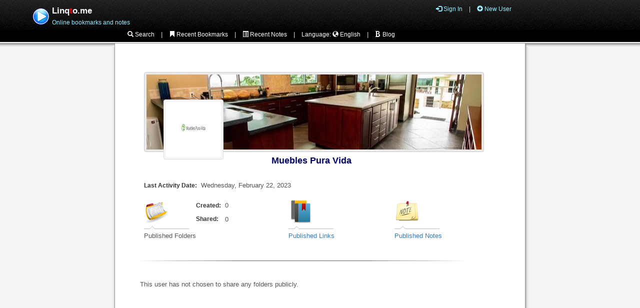

--- FILE ---
content_type: text/html; charset=utf-8
request_url: http://linqto.me/Folders/mueblespuravida
body_size: 7386
content:


<!DOCTYPE html>

<html>
<head><title>
	LinqTo.me : Listing all  Muebles Pura Vida's publicly accessible forlders
</title><meta charset="utf-8" /><meta name="viewport" content="width=device-width, initial-scale=1" />
    <meta property="og:type" content="website" />
    <meta property="twitter:card" content="summary_large_image"/>
    <meta property="og:image" content="/images/thumbs/userFolders.png" />
    <meta property="twitter:image" content="/images/thumbs/userFolders.png" />
    <meta property="og:image:width" content="320"/>
    <meta property="og:image:height" content="262"/>
    <meta property="og:title" content="" />
<meta property="og:description" content="LinqTo.me: Listing details for all public folders shared by  Muebles Pura Vida on the Linqto.me Cloud bookmark management platform" />
<meta property="og:url" content="http://linqto.me/Folders/mueblespuravida" />
<meta property="twitter:title" content="" />
<meta property="twitter:description" content="LinqTo.me: Listing details for all public folders shared by  Muebles Pura Vida on the Linqto.me Cloud bookmark management platform" />

<link href="/Content/AjaxControlToolkit/Styles/Bundle?v=nap9lZtcl5K2gETjyyPCBXbWNbj8GlEheXK38ePUqDw1" rel="stylesheet"/>
<link href="/bundles/bootstrap?v=lic3Zj8F8aZCs7O_GfrC2ocQeaax6GwFgHRhjMlAEl41" rel="stylesheet"/>
<link href="/bundles/styles?v=nRdse3M_1WmKs8OT2nxxkvL4trYOin0qmjdj6au03tU1" rel="stylesheet"/>
<link rel="shortcut icon" href="../favicon.ico" type="image/x-icon" /><link rel="apple-touch-icon" href="/Images/apple-touch-icon.png" /><meta name="description" content="LinqTo.me: Listing details for all public folders shared by  Muebles Pura Vida on the Linqto.me Cloud bookmark management platform" /><meta name="keywords" content="LinqTo.me, LinqTo.me, folders,  Muebles Pura Vida, bookmarks, favorite links, favorites, social networking, copy and post, link management, bookmark management, cloud bookmarks" /></head>
<body>
    <form method="post" action="./mueblespuravida" id="mainForm">
<div class="aspNetHidden">
<input type="hidden" name="__EVENTTARGET" id="__EVENTTARGET" value="" />
<input type="hidden" name="__EVENTARGUMENT" id="__EVENTARGUMENT" value="" />
<input type="hidden" name="__VIEWSTATE" id="__VIEWSTATE" value="3NxMDd+4tH62FZPYp3g0ENMVhwTeSe1ZvFjuQlOvR3RlQTjoFz3JiQcr5WoX/3hWCTCxKh3HR4Ugna/0BQz7XbTsgokGXpA21hT9d/NBAyNg5mRIEd7A7LGD0jXKgvJne1CJMfJs9mY80fGWse8EWahj8TosdqFwKRiwH5WuD2ojN6D3oF4xK9Vc/SAOwAtIL6q16xcAOzeY1sfsrmK4Qt+CBDDAiZ6k+zmvth9VNgZTraZYnvU2JA3yqTXtN9a0DsTFXNquXBgUCMv2CzEiaelssaDwzKWHiraFDTTJ/B504uIb3QeTdTelZOJI0AK1sJcir1am0HYiVBtFJ9EhL5KzOhHij3sjuXQ+8ssMTsqNrUL4T/9EpYX+iELxdVRoynmXl/9H+Xn52gFsAT1tbea+s2g/E75c2PwQcVhZ8h9ZR5ONiqxWtjpV39t9L6IMeI44f5bipunMjVpHMMT9zX/xuhV0pRmFPUqXXSZzNSF6BHMeXDxkq9Lcwo92elnReR/LzrzoAVJJRp3MjR5cHIY9wlOoLuJTba9hQu084xTLaukWwGUJUQ4Dop6aC9eNRoT9dn03JIsXo2ZLT6bi6tUH/NzquWVuBNc8NUUts/RJfvzod03DEq9aE21ka2fF7iZIjr/apjCJzVEqHkd0MLYvR7AqLdlVXWTG5FCPPJ+DQHxhSq7Oo6ZbapOTI8kG+HNCsDO+4BJz9INCRmgKIZiVTQB2qK2Ya1ccERLmAECgl3Fmcsgi8yHAG0Ur4cahUbWDkC42FPAGSGYyLrk7R+n3U9ouCAbD/IQ/ydMwKVbcRiJDmVjLugcTXGWQJeQStPdjo5eQ9Cc1ssuwwRhsxUW7Djy2pmuIy1L4qA4tXWvpUxPw19vID+dFNm0JmEjmavbvdvrm57VwMdjzH1NwbcoI1a+MC3GBj/a3+dkEvFdK7nyTgusC1YfKn9onb8znf2zIarrY1i+MvYVLM5+YRy26oTR+9YPJBelKWvFPCQp1SU3v2THFMWNUTp1moiN/i6XaTsiSc2hgAPue4kjUfoS6livFfCKGt9QSlQFwv0aDZUqgm605u8SpmSbFHgQuDTAIK+xwbBE6mY3sBzl5pWMgIO95TuQj5xGwHVsrmdlQ74axLxX1NuL2qezcEk0fP2aTwevwiki9A/69g464Glpdjo+Z07UGRq11bD3DGmidKzEv4rMBso5B3GighR3V4U+3wck2+UcTKdt5r/sH6nlbqmnCf4ZxeGqEg0ZtTBmJ4OWP6oORivoYrMXZAbCj7fyJZRtmdc++1LESNklEbfCUe2r3gWJE2xSlOct6tLQfq485xjGFzftQL8CYm+W5MM6PvRLyihB8ptWSE8BN98I+Ul3Ci1Bda9ZqOquMxiB2Zjrwp/AUCeIOVHmKtngpSNZsMEWKws1td9q6iIw2uDPSA9BqtN7eAP2CR8MhAfE37zabggKUMB9qtcEGSO4+cWc8s68QhzrPMmsYlGtLwMZNskE/08keCcBFLH71nBX5eMVEX7qf7KRtLDZcJ0ut5UtIDO0GhzibRh1z6ysAu2G0jl7fO/4hGt8DBGF+E/I5JFFt/yHuaSrSvqQCm2gbELgRB0bOopptIPAVFdxHbkYYPf6VOGN0Ioro3cx3bIYWEMETyvYtBWPG15uAluWXH6XTvb429OdFDAe2SLntXOUfloP2nC69OOUakjx1y6GGVQKW+RcL/6Xupkz0YxG93oXngtaKLeh6KBtHFbTOdUWMc9s88u5mk6cNIfRjhxqgK12gLb6S/588DVOCOTzD7OsFDYo/M2K63lkpMYU5Vo8FILh+DfZoixqkO2ItPst8SJz5BsIsimY8FkOJAwWWJfMgktMwSA8zUNwCP6a49wpof9HV1I5G85t3a3UrvBGc5tUEGrMykFaNq7OfjCvwnTADXfQpCuk7B4oR/7x07TyTJAOcGy3ESUFXX/kwZLqepumEZncojwEwKAmO5gNdqgvZfR0bxDCIqtr9JSthLvf6xCBSlUOl21npR7rS8uvxrSDorINmnvxPi0bzy/GERQeZjgrlNHkyuHldWjlk70KGqw14cS6mbmKTeaVRKJuHVdLVpBHtCod2soDrvvJ0DejcXA3xUYk7ZHLarDGJAN7rxmRGR8bhpe0SVgS3gAaHJn3J6oS2oYSyPNp+/[base64]/HSq9nre40CHOtbg8Lw2cKz+X/2zt6364/+gCmdDCzRRUUS953jGIdKIe/sT6mAaxLP17g==" />
</div>

<script type="text/javascript">
//<![CDATA[
var theForm = document.forms['mainForm'];
if (!theForm) {
    theForm = document.mainForm;
}
function __doPostBack(eventTarget, eventArgument) {
    if (!theForm.onsubmit || (theForm.onsubmit() != false)) {
        theForm.__EVENTTARGET.value = eventTarget;
        theForm.__EVENTARGUMENT.value = eventArgument;
        theForm.submit();
    }
}
//]]>
</script>


<script src="/WebResource.axd?d=pynGkmcFUV13He1Qd6_TZBinQI4t3Gn0HJ8AVdsvNtPp09Du9GPxO0IiHUTOHUhjfk4XOEHILPJPX49ULseuDg2&amp;t=638901608248157332" type="text/javascript"></script>


<script src="/bundles/MsAjaxJs?v=D6VN0fHlwFSIWjbVzi6mZyE9Ls-4LNrSSYVGRU46XF81" type="text/javascript"></script>
<script src="../Scripts/jquery-3.7.1.min.js" type="text/javascript"></script>
<script src="/bundles/compoundScripts?v=-ZDW2yjYzvrTeZFHhiEBq_JwM4vt8cWwA0sWfQ0pkOY1" type="text/javascript"></script>
<script src="/bundles/jbootstrap?v=M4Nk6kIOwMFflsEKET0iPL9i5YBqbzMzvUOrd8gyCnw1" type="text/javascript"></script>
<script src="/bundles/WebFormsJs?v=N8tymL9KraMLGAMFuPycfH3pXe6uUlRXdhtYv8A_jUU1" type="text/javascript"></script>
<script src="/Scripts/AjaxControlToolkit/Bundle?v=ZBsQhn53wPoL0MNKZ1aT_7VS3tn8-BdBBBcf1GgEQLI1" type="text/javascript"></script>
<div class="aspNetHidden">

	<input type="hidden" name="__VIEWSTATEGENERATOR" id="__VIEWSTATEGENERATOR" value="DD02F4AC" />
	<input type="hidden" name="__VIEWSTATEENCRYPTED" id="__VIEWSTATEENCRYPTED" value="" />
</div>

        <script type="text/javascript">
//<![CDATA[
Sys.WebForms.PageRequestManager._initialize('ctl00$scriptManager', 'mainForm', ['tctl00$MainPlaceHolder$udpUserLinks','MainPlaceHolder_udpUserLinks'], ['ctl00$scriptManager','scriptManager'], [], 90, 'ctl00');
//]]>
</script>
<input type="hidden" name="ctl00$scriptManager" id="scriptManager" />
<script type="text/javascript">
//<![CDATA[
Sys.Application.setServerId("scriptManager", "ctl00$scriptManager");
Sys.Application._enableHistoryInScriptManager();
//]]>
</script>

        
        <header id="header" class="fixed">
            <div class="HeaderBlackDiv" id="blackHeaderDiv">
                <div class="InHeaderLogoDiv">
                    <a id="ihplLinqToMe" title="Linqto.me Home" href="../"><img title="Linqto.me Home" src="../Images/Banner/LinqToLogo/LinqToBlueSmall.png" alt="" /></a>
                </div>
                <div class="InHeaderNameDiv">
                    <span class="InHeaderNameH1Div"> Linq<span style="color:red">t</span>o.me </span>
                    <br />
                    <span class="InHeaderNameH2Div"> Online bookmarks and notes </span>
                </div>
                <div class="HeaderLoginDiv">
                    <label class="menuToggle HyperlinkNav" for="ckctoggle">
                        <span class="glyphicon glyphicon-menu-hamburger"></span>
                    </label>
                    
                    <div class="HeaderLoginDivMobile">
                        
                                <ul>
                                    <li itemscope itemtype="http://schema.org/SiteNavigationElement/Login">
                                        <a id="lgvLogin_hplLogin" class="HyperlinkAuth" href="https://www.linqto.me/Login"><span class="glyphicon glyphicon-log-in"></span> Sign In</a>
                                    </li>
                                    <li>|</li>
                                    <li itemscope itemtype="http://schema.org/SiteNavigationElement/Login">
                                        <a id="lgvLogin_hplNewUser" class="HyperlinkAuth" href="https://www.linqto.me/User/New"><span class="glyphicon glyphicon-plus-sign"></span> New User</a>
                                    </li>
                                </ul>
                            
                    </div>
                </div>
            </div>

            
            <nav>    
                <input type="checkbox" id="ckctoggle" />
                <div class="HeaderNavInnerDiv" id="blackNavDiv" role="navigation">
                
                    <ul>
                        <li itemscope itemtype="http://schema.org/SiteNavigationElement">
                            <a id="hplSearch" class="HyperlinkNav" href="../Links/Search"><span class="glyphicon glyphicon-search"></span> Search</a>
                        </li>
                        <li>|</li>
                        <li itemscope itemtype="http://schema.org/SiteNavigationElement">
                            <a id="hplRecentLinks" class="HyperlinkNav" href="../Links/Recent"><span class="glyphicon glyphicon-bookmark"></span> Recent Bookmarks</a>
                        </li>
                        <li>|</li>
                        <li itemscope itemtype="http://schema.org/SiteNavigationElement">
                            <a id="hplRecentNotes" class="HyperlinkNav" href="../Notes/Recent"><span class="glyphicon glyphicon-list-alt"></span> Recent Notes</a>
                        </li>
                        <li>|</li>
                       
                        

                        <li itemscope itemtype="http://schema.org/SiteNavigationElement">
                             Language: 
                            <a id="hplSiteLanguage" class="HyperlinkNav" href="../LangSelection.aspx"><span class="glyphicon glyphicon-globe"></span> English</a> 
                        </li>
                        
                        <li>|</li>
                        <li itemscope itemtype="http://schema.org/SiteNavigationElement">
                            <a id="hplLinqtoBlog" class="HyperlinkNav" href="http://blog.linqto.me/en"><span class="glyphicon glyphicon-bold"></span> Blog</a>
                        </li>
                    </ul>
                    
                            <ul id="mobileLoginList">
                                <li itemscope itemtype="http://schema.org/SiteNavigationElement/Login">
                                     <a id="lgvLoginMobile_hplLoginMobile" class="HyperlinkAuth" href="https://www.linqto.me/Login">
                                        <span class="glyphicon glyphicon-log-in"></span> Sign In</a>
                                </li>
                                <li>|</li>
                                <li itemscope itemtype="http://schema.org/SiteNavigationElement/Login">
                                    <a id="lgvLoginMobile_hplNewUserMobile" class="HyperlinkAuth" href="https://www.linqto.me/User/New"><span class="glyphicon glyphicon-plus-sign"></span> New User</a>
                                </li>
                            </ul>
                        
                </div>
            </nav>
            
            

            <div class="HeaderSubNavDiv">
                
        
                
            </div>
            <div class="ContentDiv">
                <div class="ContentDivOverlay">
                    &nbsp;
                </div>
            </div>
        </header>

        <div class="Padded-xs-Content">
           
            <div class="ContentBorderDiv padding-xs">
                <br />
                <div id="sysMessagesDiv" style="padding:0px 50px 0px 50px;">
                    
                    
                </div>

                <div class="paragraphStandardLeft">
                    
    <div id="MainPlaceHolder_udpUserLinks">
	
            <br />
            <br />

            <span itemscope itemtype="http://schema.org/Person">
                
                

<div class="element690 padding-xs">
    <div>
		<table class="element690" cellspacing="0" rules="all" id="MainPlaceHolder_UserHeaderViewer_dtvProfileDetails" style="border-width:0px;border-collapse:collapse;">
			<tr>
				<td class="detailsViewCell" colspan="2">
                    <div id="MainPlaceHolder_UserHeaderViewer_dtvProfileDetails_pnlCoverImage" class="coverImageFrame">
					
                        <div id="MainPlaceHolder_UserHeaderViewer_dtvProfileDetails_pnlInnerCoverImage" class="coverImageFrameInner" style="background-image:url(../ImageResource.url?p=7532c9bf-c0c2-48ab-8903-f1a2626fde08);">
						
                            <div id="MainPlaceHolder_UserHeaderViewer_dtvProfileDetails_pnlProfileImage" class="profileImageFrame">
							
                                <div id="MainPlaceHolder_UserHeaderViewer_dtvProfileDetails_pnlInnerProfileImage" class="profileImageFrameInner" style="background-image:url(../ImageResource.url?p=d9285da3-466f-45b2-9325-60810138132e);">
								
                                
							</div>
                            
						</div>
                        
					</div>
                        <div id="MainPlaceHolder_UserHeaderViewer_dtvProfileDetails_pnlUserDisplayName" class="panelDisplayName">
						
                            <a id="MainPlaceHolder_UserHeaderViewer_dtvProfileDetails_hplDisplayName" class="paragraphProfileLarge" itemprop="additionalName" href="../about/mueblespuravida"> Muebles Pura Vida</a>
                        
					</div>
                    
				</div>
                    <br />
                    <br />
                </td>
			</tr>
		</table>
	</div>
</div>

            </span>
           
            <div>
		<table class="element690 padding-xs" cellspacing="0" rules="all" id="MainPlaceHolder_dtvAspUserDetails" style="border-width:0px;border-collapse:collapse;">
			<tr>
				<td class="detailsViewCell" colspan="2">
                            <br />
                            <span class="paragraphBold">
                            Last Activity Date:</span>&nbsp;
                            <time datetime='2023-02-22'>
                                <span id="MainPlaceHolder_dtvAspUserDetails_lblLastActiveDate">Wednesday, February 22, 2023</span>
                            </time>
                            <br />
                            <br />
                           
                            <table>              
                                <tbody>
                                    <tr>
                                        <td rowspan="3">
                                            <div class="ShardedLineDiv">
                                                 <img id="MainPlaceHolder_dtvAspUserDetails_imgFolders" title="User Links" src="../Images/Icons/Small/FolderIcon.png" />
                                            </div>
                                            <div>
                                                 Published Folders
                                            </div>
                                        </td>
                                        <td class="paragraphBold hidden-xs">
                                            Created:
                                        </td>
                                        <td class="hidden-xs">
                                            &nbsp;
                                            <span id="MainPlaceHolder_dtvAspUserDetails_lblCreatedFolders">0</span>
                                        </td>
                                        <td rowspan="3" class="element120">
                                            &nbsp;</td>
                                        <td rowspan="3">
                                            <div class="ShardedLineDiv">
                                                <a id="MainPlaceHolder_dtvAspUserDetails_ihplUserLinks" title="User Links" href="../Links/mueblespuravida"><img title="User Links" src="../Images/Icons/Small/BookmarkIcon.png" alt="" /></a>
                                            </div>
                                            <div>
                                                <a id="MainPlaceHolder_dtvAspUserDetails_hplUserLinks" href="../Links/mueblespuravida">Published Links</a>
                                            </div>
                                        </td>
                                        <td rowspan="3" class="element120">
                                            &nbsp;</td>
                                        <td rowspan="3">
                                            <div class="ShardedLineDiv">
                                                <a id="MainPlaceHolder_dtvAspUserDetails_ihplUserNotes" title="User Notes" href="../Notes/mueblespuravida"><img title="User Notes" src="../Images/Icons/Small/NoteIcon.png" alt="" /></a>
                                            </div>
                                            <div>
                                                <a id="MainPlaceHolder_dtvAspUserDetails_hplUserNotes" href="../Notes/mueblespuravida">Published Notes</a>
                                            </div>
                                        </td>
                                    </tr>
                                    <tr>
                                        <td  class="paragraphBold hidden-xs">
                                            Shared:
                                        </td>
                                        <td class="hidden-xs">
                                            &nbsp;
                                            <span id="MainPlaceHolder_dtvAspUserDetails_lblSharedFolders">0</span>
                                        </td>
                                    </tr>
                                    <tr>
                                        <td>
                                            &nbsp;</td>
                                        <td>
                                            &nbsp;</td>
                                    </tr>
                                </tbody>
                            </table>
                            &nbsp;
                        </td>
			</tr>
		</table>
	</div>
            <br />
            <img class="hidden-xs visible-md visible-lg" alt="" src="../Images/DividerLineHoriz.jpg" />
            
            <br />
            <br />
            <div>
		<table class="element690 padding-xs" cellspacing="0" cellpadding="0" id="MainPlaceHolder_gdvUserFolders" style="border-collapse:collapse;">
			<tr>
				<td colspan="2">
                     This user has not chosen to share any folders publicly. 
                </td>
			</tr>
		</table>
	</div>
        
</div>

                </div>

            </div>
            
        </div>

        <div class="FooterDiv" itemscope itemtype="http://schema.org/WPFooter">

            <a id="hplWhyJoin" href="../WhyJoin/WhyJoin.aspx">Why Join?</a> &nbsp;| 
            <a id="hplContactUs" href="../Contact.aspx">Contact Us</a> &nbsp;| 
            <span itemprop="version">
                 Linqto.me - all rights reserved. Version  <span id="lblVersion">9.1.10.45</span>
            </span>

        </div>

    </form>

    <script type="text/javascript">
        //call the hide method to wire up the header
        HideHeader();
    </script>
</body>
</html>


--- FILE ---
content_type: text/css; charset=utf-8
request_url: http://linqto.me/bundles/styles?v=nRdse3M_1WmKs8OT2nxxkvL4trYOin0qmjdj6au03tU1
body_size: 15809
content:
/* Minification failed. Returning unminified contents.
(1750,30): run-time error CSS1046: Expect comma, found '231'
(1750,38): run-time error CSS1046: Expect comma, found '/'
 */
/** headroom.js animated styles **/
.slide{
  -webkit-transition:all .25s ease-in-out;
  -moz-transition:all .25s ease-in-out;
  -o-transition:all .25s ease-in-out;
  transition:all .25s ease-in-out;
}

.slide--reset{
  -webkit-transform:translateY(0);
  -ms-transform:translateY(0);
  transform:translateY(0);
}

.slide--up{
  -webkit-transform:translateY(-100%);
  -ms-transform:translateY(-100%);
  transform:translateY(-100%);
}


.animated{
  -webkit-animation-duration:.5s;
  -moz-animation-duration:.5s;
  -o-animation-duration:.5s;
  animation-duration:.5s;
  -webkit-animation-fill-mode:both;
  -moz-animation-fill-mode:both;
  -o-animation-fill-mode:both;
  animation-fill-mode:both;
}

@-webkit-keyframes slideDown{
  0%{ -webkit-transform:translateY(-100%)}
  100%{-webkit-transform:translateY(0)}
}
@-moz-keyframes slideDown{
  0%{-moz-transform:translateY(-100%)}
  100%{-moz-transform:translateY(0)}
}
@-o-keyframes slideDown{
  0%{-o-transform:translateY(-100%)}
  100%{-o-transform:translateY(0)}
}
@keyframes slideDown{
  0%{transform:translateY(-100%)}
  100%{transform:translateY(0)}
}

.animated.slideDown{
  -webkit-animation-name:slideDown;
  -moz-animation-name:slideDown;
  -o-animation-name:slideDown;
  animation-name:slideDown;
}
@-webkit-keyframes slideUp{
  0%{-webkit-transform:translateY(0)}
  100%{-webkit-transform:translateY(-100%)}
}

@-moz-keyframes slideUp{
  0%{-moz-transform:translateY(0)}
  100%{-moz-transform:translateY(-100%)}
}

@-o-keyframes slideUp{
  0%{-o-transform:translateY(0)}
  100%{-o-transform:translateY(-100%)}
}
@keyframes slideUp{
  0%{transform:translateY(0)}
  100%{transform:translateY(-100%)}
}

.animated.slideUp{
  -webkit-animation-name:slideUp;
  -moz-animation-name:slideUp;
  -o-animation-name:slideUp;
  animation-name:slideUp;
}

@-webkit-keyframes swingInX{
  0%{-webkit-transform:perspective(400px) rotateX(-90deg)}
  100%{-webkit-transform:perspective(400px) rotateX(0deg)}
}
@-moz-keyframes swingInX{
  0%{-moz-transform:perspective(400px) rotateX(-90deg)}
  100%{-moz-transform:perspective(400px) rotateX(0deg)}
}
@-o-keyframes swingInX{
  0%{-o-transform:perspective(400px) rotateX(-90deg)}
  100%{-o-transform:perspective(400px) rotateX(0deg)}
}
@keyframes swingInX{
  0%{transform:perspective(400px) rotateX(-90deg)}
  100%{transform:perspective(400px) rotateX(0deg)}
}

.animated.swingInX{
  -webkit-transform-origin: top;
  -moz-transform-origin: top;
  -ie-transform-origin: top;
  -o-transform-origin: top;
  transform-origin: top;
  -webkit-backface-visibility:visible !important;
  -webkit-animation-name: swingInX;
  -moz-backface-visibility: visible !important;
  -moz-animation-name: swingInX;
  -o-backface-visibility: visible !important;
  -o-animation-name: swingInX;
  backface-visibility:visible !important;
  animation-name: swingInX;
}

@-webkit-keyframes swingOutX{
  0%{-webkit-transform:perspective(400px) rotateX(0deg)}
  100%{-webkit-transform:perspective(400px) rotateX(-90deg)}
}

@-moz-keyframes swingOutX{
  0%{-moz-transform:perspective(400px) rotateX(0deg)}
  100%{-moz-transform:perspective(400px) rotateX(-90deg)}
}
@-o-keyframes swingOutX{
  0%{-o-transform:perspective(400px) rotateX(0deg)}
  100%{-o-transform:perspective(400px) rotateX(-90deg)}
}
@keyframes swingOutX{
  0%{transform:perspective(400px) rotateX(0deg)}
  100%{transform:perspective(400px) rotateX(-90deg)}
}

.animated.swingOutX{
  -webkit-transform-origin: top;
  -webkit-animation-name: swingOutX;
  -webkit-backface-visibility:visible !important;
  -moz-animation-name: swingOutX;
  -moz-backface-visibility:visible !important;
  -o-animation-name: swingOutX;
  -o-backface-visibility: visible !important;
  animation-name: swingOutX;
  backface-visibility:visible !important}


@-webkit-keyframes flipInX{
  0%{-webkit-transform:perspective(400px) rotateX(90deg);opacity:0}
  100%{-webkit-transform:perspective(400px) rotateX(0deg);opacity:1}
}
@-moz-keyframes flipInX{
  0%{-moz-transform:perspective(400px) rotateX(90deg);opacity:0}
  100%{-moz-transform:perspective(400px) rotateX(0deg);opacity:1}
}
@-o-keyframes flipInX{
  0%{-o-transform:perspective(400px) rotateX(90deg);opacity:0}
  100%{-o-transform:perspective(400px) rotateX(0deg);opacity:1}
}
@keyframes flipInX{
  0%{transform:perspective(400px) rotateX(90deg);opacity:0}
  100%{transform:perspective(400px) rotateX(0deg);opacity:1}
}

.animated.flipInX{
  -webkit-backface-visibility:visible !important;
  -webkit-animation-name: flipInX;
  -moz-backface-visibility: visible !important;
  -moz-animation-name: flipInX;
  -o-backface-visibility: visible !important;
  -o-animation-name: flipInX;
  backface-visibility: visible !important;
  animation-name: flipInX;
}

@-webkit-keyframes flipOutX{
  0%{-webkit-transform:perspective(400px) rotateX(0deg);opacity:1}
  100%{-webkit-transform:perspective(400px) rotateX(90deg);opacity:0}
}
@-moz-keyframes flipOutX{
  0%{-moz-transform:perspective(400px) rotateX(0deg);opacity:1}
  100%{-moz-transform:perspective(400px) rotateX(90deg);opacity:0}
}
@-o-keyframes flipOutX{
  0%{-o-transform:perspective(400px) rotateX(0deg);opacity:1}
  100%{-o-transform:perspective(400px) rotateX(90deg);opacity:0}
}
@keyframes flipOutX{
  0%{transform:perspective(400px) rotateX(0deg);opacity:1}
  100%{transform:perspective(400px) rotateX(90deg);opacity:0}
}

.animated.flipOutX{
  -webkit-animation-name: flipOutX;
  -webkit-backface-visibility: visible !important;
  -moz-animation-name: flipOutX;
  -moz-backface-visibility: visible !important;
  -o-animation-name: flipOutX;
  -o-backface-visibility: visible !important;
  animation-name: flipOutX;
  backface-visibility: visible !important;
}

@-webkit-keyframes bounceInDown{0%{opacity:0;-webkit-transform:translateY(-200px)}60%{opacity:1;-webkit-transform:translateY(30px)}80%{-webkit-transform:translateY(-10px)}100%{-webkit-transform:translateY(0)}}

@-moz-keyframes bounceInDown{0%{opacity:0;-moz-transform:translateY(-200px)}60%{opacity:1;-moz-transform:translateY(30px)}80%{-moz-transform:translateY(-10px)}100%{-moz-transform:translateY(0)}}

@-o-keyframes bounceInDown{0%{opacity:0;-o-transform:translateY(-200px)}60%{opacity:1;-o-transform:translateY(30px)}80%{-o-transform:translateY(-10px)}100%{-o-transform:translateY(0)}}

@keyframes bounceInDown{0%{opacity:0;transform:translateY(-200px)}60%{opacity:1;transform:translateY(30px)}80%{transform:translateY(-10px)}100%{transform:translateY(0)}}

.animated.bounceInDown{
  -webkit-animation-name:bounceInDown;
  -moz-animation-name:bounceInDown;
  -o-animation-name:bounceInDown;
  animation-name:bounceInDown;
}
@-webkit-keyframes bounceOutUp{
  0%{-webkit-transform:translateY(0)}
  30%{opacity:1;-webkit-transform:translateY(20px)}
  100%{opacity:0;-webkit-transform:translateY(-200px)}
}
@-moz-keyframes bounceOutUp{
  0%{-moz-transform:translateY(0)}
  30%{opacity:1;-moz-transform:translateY(20px)}
  100%{opacity:0;-moz-transform:translateY(-200px)}
}
@-o-keyframes bounceOutUp{
  0%{-o-transform:translateY(0)}
  30%{opacity:1;-o-transform:translateY(20px)}
  100%{opacity:0;-o-transform:translateY(-200px)}
}
@keyframes bounceOutUp{
  0%{transform:translateY(0)}
  30%{opacity:1;transform:translateY(20px)}
  100%{opacity:0;transform:translateY(-200px)}
}

.animated.bounceOutUp{
  -webkit-animation-name:bounceOutUp;
  -moz-animation-name:bounceOutUp;
  -o-animation-name:bounceOutUp;
  animation-name:bounceOutUp;
}


body
{
	background-color: #F4F4F4;
	margin-top: 0px;
	margin-right: 0px;
	margin-left: 0px;

    /* Needed to prevent right shift of page by bootstrap modal */
    padding-right: 0 !important ;
}


a, a:visited{
    font-family: 'Segoe UI' , Tahoma, Geneva, Verdana, sans-serif;
	text-decoration: none;
}

a:hover, a:visited:hover {
	font-family: 'Segoe UI' , Tahoma, Geneva, Verdana, sans-serif;
	color: #33CCFF;
	text-decoration: underline;
}


/* needed to remove border for images in hyperlinks */
a img, a:link img, a:visited img, a:hover img, a:active img { border:0 !important; }



h1{
	font-family: 'Segoe UI' , Tahoma, Geneva, Verdana, sans-serif;
	font-size: 13px;
	font-weight: bold;
	font-style: normal;
	font-variant: normal;
	color: #800000; 

    /* needed to remove bootstrap induced styling 
    margin-top: 10px;*/
	
	/* needed to remove space after the heading tag */
    margin-bottom : 0px;
    padding-bottom: 0px;
}

h2{
	font-family: 'Segoe UI' , Tahoma, Geneva, Verdana, sans-serif;
	font-size: 12px;
	font-weight: normal;
	font-style: normal;
	font-variant: normal;
	color: #535353;
	text-align: left;

    /* needed to remove bootstrap induced styling 
    line-height: normal;
    margin-top: 10px;*/

	/* needed to remove space after the heading tag */
	margin-bottom: 0px;
	padding-bottom: 0px;
}

h3{
	font-family: 'Segoe UI' , Tahoma, Geneva, Verdana, sans-serif;
	font-size: 13px;
	font-weight: bold;
	font-style: normal;
	font-variant: normal;
	color: #333333;
	text-align: left; 
	
	/* needed to remove space after the heading tag */
	margin-bottom: 0px;
	padding-bottom: 0px;
}

h4{
    font-family: 'Segoe UI' , Tahoma, Geneva, Verdana, sans-serif;
	font-size: 18px;
	font-weight: bold;
	font-style: normal;
	font-variant: normal;
	color: #888888;
	text-align: left; 
	
	/* needed to remove space after the heading tag */
	margin-bottom: 0px;
	padding-bottom: 0px;
}


/* Header style needed for auto-hiding */

#header {
      /* positioning */
      display: block;
      width: 100%;
      height: 60px;
     
}

.fixed{
      position: fixed;
      right: 0;
      left: 0;
      top: 0;
      z-index: 10;
}

/* End of auto-hide header styles  */

.Table100
{
	border-color: #FFFFFF;
	border-style: none;
	width: 100%;
}


.TableTitleCell
{
	font-family: 'Segoe UI' , Tahoma, Geneva, Verdana, sans-serif;
	font-size: 14px;
	font-weight: bold;
	font-style: normal;
	font-variant: normal;
	color: #000066;
	text-align: left;
	vertical-align: bottom;
}


.TableSysMessage
{
	border: 1px solid #C0C0C0;
	padding: 2px 5px 2px 5px;
    background-color: white;

    /*Border Radius CSS3*/
	-webkit-border-radius: 4px;
	-moz-border-radius: 4px;
    border-radius: 4px;
}


.TableTopAlignedCell
{
	vertical-align: top;
}

.TableRightAlignedCell{
    text-align:right;
}

.TableVerticalMiddleAlignedCell
{
    vertical-align: middle;
}


/* version 5.5 div styles for home and user home pages */

.LargeIconDivLeft
{
    float: left;
	border: 1px solid #DCDCDC;
    margin: 20px 10px 10px 30px;

	text-align: center;

	/*Border Radius CSS3*/
	-webkit-border-radius: 4px;
	-moz-border-radius: 4px;
    border-radius: 4px;
}


.LargeIconDivLeft:hover
{
    float: left;
	border: 1px solid #9ecaed;
    margin: 20px 10px 10px 30px;

	text-align: center;

	/*Border Radius CSS3*/
	-webkit-border-radius: 4px;
	-moz-border-radius: 4px;
    border-radius: 4px;

    /* CSS 3 box shadow effect */
	-moz-box-shadow: 0 0 10px #9ecaed;
	-webkit-box-shadow: 0 0 10px #9ecaed; 
    box-shadow:0 0 10px #9ecaed; 
}


.LargeIconDiv
{
	border: 1px solid #DCDCDC;
    margin: 15px 20px 0px 80px;
    height:65px;
    width:65px;
	
	/*Border Radius CSS3*/
	-webkit-border-radius: 4px;
	-moz-border-radius: 4px;
    border-radius: 4px;
}

.LargeIconDiv:hover
{
	border: 1px solid #9ecaed;
	height:65px;
    width:65px;
	
	/*Border Radius CSS3*/
	-webkit-border-radius: 4px;
	-moz-border-radius: 4px;
    border-radius: 4px;
	
	/* CSS 3 box shadow effect */
	-moz-box-shadow: 0 0 10px #9ecaed;
	-webkit-box-shadow: 0 0 10px #9ecaed; 
    box-shadow:0 0 10px #9ecaed; 
}


.ToolsOffsetDiv{
    display:inline-block;
    margin: 0px 0px 0px 20px;
}


.ToolsHeightDiv {
    /*force min height*/
    min-height: 1760px;
}


.SystemMessageDiv {
    /* define padding */
    padding: 0px 50px 0px 50px;
}

/* end of version 5.5 styles for divs */


/* generic div styles */

.DivLeft {
    float: left;
}

.DivTextCenter {
    text-align: center;
}


.DivInlineBlock{
    display: inline-block;
}

.DivWordWrap {
    word-wrap: break-word;
}

.DivControlHidden{
    display: none;
}

.CenteredContentDiv{

    margin: 0 auto;
    width: 720px;

    /* positioning */
    padding: 85px 15px 15px 15px;
}

@media screen and (max-width: 610px){
    .DivRowCompensate{
        margin-left: 15px;
    }
}

@media screen and (max-width: 492px) {
    .CenteredContentDiv {
        width: 90%;
    }
}

/* end of generic div styles */

/* div styles for processing imported bookmarks */

 .grayDiv{
     background-color: #DDDDDD;
     border: solid 1px;
     border-color: gray;
     width: 600px;
   }


  .blueDiv{
     background-color: #99ECFF;
     width: 0px;
   }


/* end of styles for processing imported bookmarks*/


/* auto-complete styles for searching */

/* flyout */

.AutoComplete_completionListElement
{
	padding: 4px;
	margin: 0px !important;
	background-color: white;
	color: #242424;
	border: buttonshadow;
	border-width: 1px;
	border-style: solid;
	cursor: default;
	overflow: auto;
	height: 200px;
	text-align: left;
	list-style-type: none;
	font-family: Tahoma;
	font-size: medium;
}

/* highlighted item */

.AutoComplete_highlightedListItem {
    background-color: #DDFFFF;
    color: #0066FF;
    padding: 4px;
    font-family: Tahoma;
    font-weight: normal;
    font-size: medium;
}

/* auto complete item */

.AutoComplete_listItem
{
	background-color: white;
	color: #0066FF;
	padding: 4px;
	font-family: Tahoma;
	font-size: medium;
}

/* end of auto-complete styles */

/* Keyword formatting styles */

.DivKeywords 
{
    padding: 0px 0px 0px 5px;
    margin: 5px 8px 0px 0px;
    
    height: 28px;

	border: 1px solid #CCCCCC;
	
	/*Border Radius CSS3*/
	-webkit-border-radius: 8px;
	-moz-border-radius: 8px;
    border-radius: 8px;

    display:inline-block;
}

.DivKeywords:hover 
{
    border: 1px solid #99ECFF
}

.DivKeywords div
{
    float: left;
    margin: 5px 0px 0px 0px;
}

.DivKeywords div:nth-child(2)
{
    float: left;
    margin: 5px 10px 0px 0px;
}

/* End of keyword formatting styles */


/* User Home Page Styles for version 3*/


.MasterTableCell
{
	background-image: url('../Images/Banner/LinqLogo/MasterBackground.jpg');
	background-repeat: repeat-x;
	background-position: top;
    width: 1100px;
    height: 55px;
    text-align: left;
}


.MasterDivCell 
{
    background-image: url('../Images/Banner/LinqLogo/MasterBackground.jpg');
	background-repeat: repeat-x;
	background-position: top;
    text-align: left;
}

/* End of version 3 Home Page Styles */


/* Master Page styles for version 5 */


/* Login Hyperlink Styles  */

.HyperlinkAuth, .HyperlinkAuth:visited {
    font-family: 'Segoe UI' , Tahoma, Geneva, Verdana, sans-serif;
    color: #99ECFF;
    font-size: 12px;

     /* ...transition fade in and out */
    -o-transition: 1s ease-in-out;
    -moz-transition: 1s ease-in-out;
    -webkit-transition: 1s ease-in-out;
    transition: 1s ease-in-out;
}


.HyperlinkAuth:hover, .HyperlinkAuth:visited:hover {
    font-family: 'Segoe UI' , Tahoma, Geneva, Verdana, sans-serif;
    color: #00FFFF;
    font-size: 12px;
}


/* End of Login Hyperlink Styles  */

/* Navigation Header Hyperlink Styles */

.HyperlinkNav, .HyperlinkNav:visited {
    font-family: 'Segoe UI' , Tahoma, Geneva, Verdana, sans-serif;
    color: #FFFFFF;
    font-size: 12px;
    text-decoration: none;

     /* ...transition fade in and out */
    -o-transition: 1s ease-in-out;
    -moz-transition: 1s ease-in-out;
    -webkit-transition: 1s ease-in-out;
    transition: 1s ease-in-out;
}


.HyperlinkNav:hover, .HyperlinkNav:visited:hover {
    font-family: 'Segoe UI' , Tahoma, Geneva, Verdana, sans-serif;
    color: #33CCFF;
    font-size: 12px;
}


/* End of Navigation Hyperlink Styles */


/* Sub Navigation Hyperlink Styles */

.HyperlinkSubNav, .HyperlinkSubNav:visited {
    font-family: 'Segoe UI' , Tahoma, Geneva, Verdana, sans-serif;
    color: #333333;
    font-size: 12px;

     /* ...transition fade in and out */
    -o-transition: 1s ease-in-out;
    -moz-transition: 1s ease-in-out;
    -webkit-transition: 1s ease-in-out;
    transition: 1s ease-in-out;
}


.HyperlinkSubNav:hover, .HyperlinkSubNav:visited:hover {
    font-family: 'Segoe UI' , Tahoma, Geneva, Verdana, sans-serif;
    color: #0099FF;
    font-size: 12px; 
}


/* End of Navigation Hyperlink Styles */


.HeaderBlackDiv {
    background-image: url('../Images/Banner/BlackBackground.png');
    background-repeat: repeat-x;
    height: 60px;
    background-color: #000000;
}

.InHeaderLogoDiv {
    float:left; 
    padding: 5px 0px 0px 0px;
    margin: 10px 5px 0px 5%;
}

.InHeaderNameDiv {
    margin: 10px 0px 0px 0px;
    float: left;
}


.InHeaderNameH1Div {
    font-family: 'Segoe UI' , Tahoma, Geneva, Verdana, sans-serif; 
    color: #FFFFFF; 
    font-size: 17px; 
    font-weight: bold
}


.InHeaderNameH2Div {
    font-family: 'Segoe UI' , Tahoma, Geneva, Verdana, sans-serif; 
    color: #99ECFF; 
    font-size: 12px;
}


.HeaderNavDiv {
    height: 25px;
    background-color: black;
    border-style: none none solid none;
    border-width: 1px;
    border-color: #FFFFFF;
}

.HeaderNavInnerDiv {
    margin: 0 auto;
    width: 800px;
    padding-left: 15px;
}



.HeaderLoginDiv {
    /* positioning */
    float: right; 
    margin: 10px 10% 0px 0px; 
    width: 280px;

    /* font  and color */
    font-family: 'Segoe UI' , Tahoma, Geneva, Verdana, sans-serif;
    font-size: 12px;
    color: #99ECFF;
}

 #mobileLoginList{
    display:none;
}

 .menuToggle{
     cursor: pointer;
     display: none;
 }


 #ckctoggle{
     display: none;
 }


.HeaderSubNavDiv {
    background-color: #EBEBEB;
    border-style: none none solid none;
    border-width: 1px;
    border-color: #FFFFFF;
}


/* Header UL styling elements */

 #blackHeaderDiv ul{

    /* list styling */
    list-style: none;
    padding: 0;
    margin: 0;
}

 #blackHeaderDiv li{
     
    display: inline;
    border: none;
    margin: 0px 10px 0px 0px;

 }


 #blackNavDiv ul{
    /* font size and color */
    font-family: 'Segoe UI' , Tahoma, Geneva, Verdana, sans-serif;
    font-size: 12px;

    /* list styling */
    list-style: none;
    padding: 0;
    margin: 0;
}

 #blackNavDiv li{

    /* positioning */
    display: inline;
    border: none;
    margin: 0px 10px 0px 0px;

 }

 #blackNavDiv li:nth-child(even){

    /* font size */     
    font-size: 13px;
 }

 #blackNavDiv li:nth-child(odd){

    /* coloring */
    color: white;
 }


 #subNavDiv ul{
 
    /* list styling */
    list-style: none;
    padding: 0;
    margin: 0;
}


#subNavDiv li{

    /* positioning */
    display: inline;
    border: none;
    margin: 0px 18px 0px 0px;

 }


 #subNavDiv li:nth-child(even){

    /* coloring */
    color: #333333;
 }

/* End of header UL elements */

nav{
    height: 25px;
    background-color: black;
    color: #DDDDDD;
    
    border-style: none none solid none;
    border-width: 1px;
    border-color: #FFFFFF;
}


#subNavDiv{

    /* font face and color */
    font-family: "Segoe UI", Verdana, Geneva, Tahoma, sans-serif;
    font-size: 12px;
    color: #0099ff;

    /* positioning  and padding */
    margin: 0 auto;
    width: 760px;
    padding: 0px 20px 0px 20px;
}


.ContentDiv {
    background-image: url('../Images/Banner/HeaderShadow.png'); 
    background-repeat: repeat-x;

    /* positioning and vertical */
    position: relative;
    height: 8px;
}


.ContentDivOverlay{
   
    /* background image */
    background-image: url('../Images/Banner/BannerShadowOverlay.png');
    background-repeat: no-repeat;

    /* sizing */
    width: 830px;
    height: 8px;
    margin: 0 auto;
}


.ContentBorderDiv {
    background-color: white;
    border: solid;
    border-width: 1px;
    border-color: #999999;
    border-radius: 0px 0px 5px 5px;

    min-height: 750px;
    margin: 0 auto;
    width: 822px;
    
    padding: 85px 50px 30px 50px;

    /*Shadow effect definition*/
    box-shadow: 1px 1px 5px #888888;
}


.FooterDiv{
        margin: 0 auto; 
        width: 800px; 
        padding: 10px 20px 0px 230px; 

        font-family: 'Segoe UI' , Tahoma, Geneva, Verdana, sans-serif;
        text-align: right;
        color: #535353; 
        font-size: 12px;
 }


@media screen and (max-width: 870px) 
{

    .ContentDivOverlay
    {
        background-image: url('../Images/Banner/BannerShadowOverlay-xs.png');
        background-repeat: repeat-x;
        height: 8px;

        width: 100%;
    }

    .ContentBorderDiv{

        border: none;
        border-width: 0px;
        border-radius: 0px;
        background-color: white;
        
        width: 94%;
        min-height: 750px;
        margin: 0 auto;
    
        padding: 85px 0px 30px 0px;

        /*Shadow effect definition*/
        box-shadow: none;
    }


    .FooterDiv{
        margin: 0 auto; 
        width: 500px; 
        padding: 10px 20px 0px 50px; 

        font-family: 'Segoe UI' , Tahoma, Geneva, Verdana, sans-serif;
        text-align: right;
        color: #535353; 
        font-size: 12px;
     }

    .Padded-xs-Content{
        background-color: white;
        padding: 0px 0px 0px 15px;


        /*Shadow effect definition*/
        box-shadow: 1px 1px 5px #888888;
    }

    .HiddenDiv{
        display: none;
    }

}


@media screen and (max-width: 768px) {

    .ContentDiv {
        /* positioning and vertical */
        position: static;
    }


    .HeaderNavInnerDiv {
        /* positioning */
        float: left;
        margin: 0 auto;
        width: 300px;
        padding: 3px 25px 0px 25px;
        /* border styles & bg color */
        box-shadow: 0px 2px 2px #C2C2C2;
        border-radius: 5px;
        background-color: black;
        display: none;
    }


    .HeaderLoginDivMobile {
        display: none;
    }

    .HeaderLoginDiv {
        width: 150px;
    }


    #mobileLoginList {
        display: block;
    }


    .HyperlinkAuth, .HyperlinkAuth:visited {
        font-size: 14px;
    }


        .HyperlinkAuth:hover, .HyperlinkAuth:visited:hover {
            font-size: 14px;
        }


    .HyperlinkNav, .HyperlinkNav:visited {
        font-size: 14px;
    }


        .HyperlinkNav:hover, .HyperlinkNav:visited:hover {
            font-size: 14px;
        }


    .menuToggle {
        /* styling */
        display: block;
        font-size: 16px;
        /* border styles */
        border: solid 1px #333333;
        border-radius: 3px;
        /* positioning */
        margin: 0px 5px 20px 5px;
        padding: 5px 5px 5px 8px;
        width: 36px;
        float: right;
    }

        .menuToggle:hover {
            font-size: 16px;
            border-color: #33CCFF;
        }

    #ckctoggle:checked + .HeaderNavInnerDiv {
        display: block;
    }


    #blackNavDiv ul {
        /* font size and color */
        font-size: 14px;
        /* list styling */
        list-style: none;
        padding: 0;
        margin: 0;
    }

    #blackNavDiv li {
        /* positioning */
        display: block;
        margin: 0px 10px 10px 0px;
    }

        #blackNavDiv li:nth-child(even) {
            /* display style */
            display: none;
        }

        #blackNavDiv li:nth-child(odd) {
            /* coloring */
            color: white;
            /* positioning and border */
            padding: 10px 10px 10px 10px;
            border-top: solid 1px #333333;
        }


    .CloudLargeLogoDiv {
        padding: 5px 100px 0px 50px;
        float: right;
        height: 100px;
    }

        .CloudLargeLogoDiv > a > img{
            width: 95px;
            height: 95px;
        }
     
    .LargeIconDiv
    {
        margin: 25px 10px 0px 40px;
        display: inline-block;
        vertical-align: top;
    }


    .DefaultDescriptionDiv {

        display: inline-block;
        width: 70%; 
    }


    .SystemMessageDiv {
        /* define padding */
        padding: 0px 15px 0px 15px;
    }


    .DefaultDescriptionTitleSpan{
        text-align: left;
    }


    .DefaultWindowsPhoneAppDiv {
    
        display:none;
    }


    .ToolsHeightDiv {
        /*force min height*/
        min-height: 1480px;
    }

}


@media screen and (max-width: 610px) {

     .FooterDiv{
        margin: 0 auto; 
        width: 400px; 
        padding: 10px 0px 0px 0px; 

        font-family: 'Segoe UI' , Tahoma, Geneva, Verdana, sans-serif;
        text-align: right;
        color: #535353; 
        font-size: 12px;
     }
}


@media screen and (max-width: 492px){


    .HeaderLoginDiv {
        width: 100px;
    }

    .DefaultDescriptionDiv {
        display: inline-block;
        width: 90%;
    }


    .FooterDiv {
        width: 375px;
    }


    .Padded-xs-Content {
        padding: 0px 0px 0px 10px;

    }


    .ToolsOffsetDiv {
        display: inline-block;
        margin: 0px;
    }

    .ToolsHeightDiv{
        /*force min height*/
        min-height: 1880px;
    }
}


/* End of version 5 Master Page styles */

/* Styles for version 9 of Home Page */

.DivUpperBgFaded {
    background-position: right top;
    background-image: url('../Images/ContentBackground/Faded-Bg-Up.png');
    background-repeat: no-repeat;
}

@media screen and (max-width: 492px) {
    .DivUpperBgFaded {
        background-position: right top;
        background-image: url('../Images/ContentBackground/Faded-Bg-Up.png');
        background-repeat: no-repeat;
        background-size: contain;
    }
}

.DivUpperBgDown {
    background-position: left bottom;
    background-image: url('../Images/ContentBackground/Faded-Bg-Down.png');
    background-repeat: no-repeat;
    min-height: 200px;
}


.HyperLinkImageResponsive img {
    width: 90%;
    height: auto;
}

.ImageResponsive{
    width: 100%;
    height: auto;
}

/* end of styles for version 9 */


/* Constrained Image Styles for Resource Render */

.constrainSmallImage {
    max-height: 60px; 
    max-width: 98px
}

.constrainLargeImage img{
    max-width: 650px;
}

/* */

/* Note Content Display styles - version 5 */

.NoteWrapperDiv {
    background-position: right bottom;
    max-width: 700px;
    background-image: url('../Images/ContentBackground/CurlShadow.jpg');
    background-repeat: no-repeat;
    padding-bottom: 18px;
    padding-right: 18px;
}

.NoteContentDiv {
    padding: 10px;
    border: 1px solid #C0C0C0;
    min-height: 309px;
}

.NoteDisplayContent {
    font-family: Calibri;
    font-size: 14px;
    color: #44546A;
    word-wrap: break-word;
    overflow: hidden;
}

/* End of Note Content styles */


/* Version 5 Helper Div Styles*/

.ShardedLineDiv {
    overflow: visible; /* changed from auto */
    
    /* positioning */
    min-height: 15px;
    min-width: 90px;
    padding-bottom: 15px;

    /* background styles */
    background-image: url('../Images/Icons/Large/version3/ShardedLine.jpg');
    background-repeat: no-repeat;
    background-position: left bottom;
}

/* End of version 5 div styles*/


.PanelNaviBarFrame
{
	position: absolute;
	left: 0px;
	z-index: 10;
	bottom: 0px;
}


/* Panel Style for Pin Controls */

.NotePinPanelWrapper{
    /* position */
    position: fixed;
	bottom: 10px;
    margin-left: 50px;
}

.NotePinPanel {
    /* position */
    padding: 5px;
    border: 1px solid #999999;
    background-color: #EDEDED;
    float: none;
    z-index: 20;
    margin: 0 auto;
   
    /* emboss left border */
    border-left-width: 20px;
    border-left-color: darkred;
    
    /*shadow style CSS 3*/
    box-shadow: 5px 5px 5px #888;
    
    /*Border Radius CSS3*/
    border-radius: 4px;
}


.NotePinTipPanel
{
	padding: 10px;
	border: 1px solid #999999;
	background-color: #EDEDED;
	float: none;
	z-index: 20;
	position: fixed; 
	
	/*shadow style CSS 3*/
	box-shadow: 5px 5px 5px #888; 
	
	/*Border Radius CSS3*/
    border-radius: 4px;
	
	top: 70px;
	right: 80px;
	width: 220px;
}

/* End of Pin Controls style */


/* Legacy banner section for version 1 */

.logoHeaderCell
{
	background-image: url('../Images/Banner/AdminBackGroundTop.jpg');
	background-repeat: no-repeat;
	width: 880px;
	height: 194px;
	vertical-align: middle;
    
}


.transparentLogoImage
{
	margin-left: 37px;
	margin-bottom: 15px;
	margin-top: 15px;
}


.masterContentCell
{
	background-image: url('../Images/Banner/AdminBackGroundMiddle.jpg');
	background-repeat: repeat-y;
	vertical-align: top;
    min-height: 680px;
}


.bottomHeaderCell
{
	background-image: url('../Images/Banner/AdminBackGroundBottom.jpg');
	background-repeat: no-repeat;
	width: 880px;
	height: 27px;
	vertical-align: top;
}

/* End of section 1 legacy banner styles */


.paragraphStandardLeft
{
	font-family: 'Segoe UI' , Tahoma, Geneva, Verdana, sans-serif;
	font-size: 13px;
	font-weight: normal;
	font-style: normal;
	font-variant: normal;
	color: #535353;
	text-align: left;
}


.paragraphSmallerLeft {
    font-family: 'Segoe UI', Tahoma, Geneva, Verdana, sans-serif;
    font-size: 12px;
    font-weight: normal;
    font-style: normal;
    font-variant: normal;
    color: #535353;
    text-align: left;
}


.paragraphStandardCenter
{
	font-family: 'Segoe UI' , Tahoma, Geneva, Verdana, sans-serif;
	font-size: 12px;
	font-weight: normal;
	font-style: normal;
	font-variant: normal;
	color: #535353;
	text-align: center;
}



.paragraphStandardRight
{
	font-family: 'Segoe UI' , Tahoma, Geneva, Verdana, sans-serif;
	font-size: 11px;
	font-weight: normal;
	font-style: normal;
	font-variant: normal;
	color: #535353;
	text-align: right;
}


.tabContentCell
{
	border: 1px solid #3399FF;
	width: 140px;
	height: 30px;
	padding: 5px;
	text-align: center; 
	
	/*CS3 rouded corners*/
	-webkit-border-radius: 4px;
	-moz-border-radius: 4px;
    border-radius: 4px;
}

.tabContentCell:hover
{
	background-color: #EEFFFF;
		
	/* CSS 3 box shadow effect */
	-moz-box-shadow: 0 0 10px #9ecaed; 
	-webkit-box-shadow: 0 0 10px #9ecaed; 
    box-shadow:0 0 10px #9ecaed; 
}


.paragraphBold
{
	font-family: 'Segoe UI' , Tahoma, Geneva, Verdana, sans-serif;
	font-size: 12px;
	font-weight: bold;
	font-style: normal;
	font-variant: normal;
	color: #353535;
	text-align: left;
}


/* Font Faces for Linq To Me Logo for version 2 */


.paragraphSubHeading
{
	font-family: 'Segoe UI' , Tahoma, Geneva, Verdana, sans-serif;
	font-size: 10px;
	font-weight: normal;
	font-style: normal;
	font-variant: normal;
	color: #C0C0C0;
	text-align: left;
}

/* End of Font Faces for version 2 */


.paragraphLarge {
    font-family: 'Segoe UI', Tahoma, Geneva, Verdana, sans-serif;
    font-size: medium;
    font-weight: normal;
    font-style: normal;
    font-variant: normal;
    color: #535353;
    text-align: left;
}

.paragraphBoldLarge
{
	font-family: 'Segoe UI' , Tahoma, Geneva, Verdana, sans-serif;
	font-size: medium;
	font-weight: bold;
	font-style: normal;
	font-variant: normal;
	color: #535353;
	text-align: left;
}

.paragraphBoldLargeRed 
{
    font-family: 'Segoe UI', Tahoma, Geneva, Verdana, sans-serif;
    font-size: medium;
    font-weight: bold;
    font-style: normal;
    font-variant: normal;
    color: #C00000;
    text-align: left;
}


.paragraphProfileLarge {
    font-family: 'Segoe UI' , Tahoma, Geneva, Verdana, sans-serif;
    font-size: large;
    font-weight: bold;
    font-style: normal;
    font-variant: normal;
    color: #000066;
    text-align: left;
}

.paragraphProfileLarge:hover
{
	font-family: 'Segoe UI' , Tahoma, Geneva, Verdana, sans-serif;
	font-size: large;
	font-weight: bold;
	font-style: normal;
	font-variant: normal;
	color: #000099;
	text-align: left;
	text-decoration: underline;
}

.paragraphJumbo {
    font-family: 'Segoe UI', Tahoma, Geneva, Verdana, sans-serif;
    font-size: large;
    font-weight: bold;
    font-style: normal;
    font-variant: normal;
    color: #44546A;
    font-size: 28px;
    text-align: left;
}

.paragraphJumboRed {
    font-family: 'Segoe UI', Tahoma, Geneva, Verdana, sans-serif;
    font-size: large;
    font-weight: bold;
    font-style: normal;
    font-variant: normal;
    color: #C00000;
    font-size: 28px;
    text-align: left;
}

@media screen and (max-width: 492px) {

    .paragraphJumbo {
        font-family: 'Segoe UI', Tahoma, Geneva, Verdana, sans-serif;
        font-size: large;
        font-weight: bold;
        font-style: normal;
        font-variant: normal;
        color: #44546A;
        font-size: 22px;
        text-align: left;
    }

    .paragraphJumboRed {
        font-family: 'Segoe UI', Tahoma, Geneva, Verdana, sans-serif;
        font-size: large;
        font-weight: bold;
        font-style: normal;
        font-variant: normal;
        color: #C00000;
        font-size: 22px;
        text-align: left;
    }

    .paragraphBoldLarge {
        font-family: 'Segoe UI', Tahoma, Geneva, Verdana, sans-serif;
        font-size: small;
        font-weight: bold;
        font-style: normal;
        font-variant: normal;
        color: #535353;
        text-align: left;
    }
}

/* Paragraph styles for errors and confirmation messages */

.confirmationok
{
	font-family: 'Segoe UI' , Tahoma, Geneva, Verdana, sans-serif;
	font-size: 12px;
	font-style: normal;
	font-variant: normal;
	color: #568E1A;
	text-align: left;
	font-weight: bold;
}


.confirmationpending
{
	font-family: 'Segoe UI' , Tahoma, Geneva, Verdana, sans-serif;
	font-size: 12px;
	font-style: normal;
	font-variant: normal;
	color: #FF3300;
	text-align: left;
	font-weight: bold;
}


.confirmationerror
{
	font-family: 'Segoe UI' , Tahoma, Geneva, Verdana, sans-serif;
	font-size: 12px;
	font-weight: bold;
	font-style: normal;
	font-variant: normal;
	color: #FF0000;
	text-align: left;
}


.validationError {
    font-family: 'Segoe UI' , Tahoma, Geneva, Verdana, sans-serif;
	font-size: 12px;
	font-weight: normal;
	font-style: normal;
	font-variant: normal;
	color: #FF0000;
	text-align: left;
}

/* End of paragraph styles for error and confirmation messages */


/* Carousel - overwrite styles */

.carousel-indicators-or {
    top: 290px
}

.carousel-height{
    min-height: 250px;
}


@media screen and (max-width: 492px) {
    .carousel-indicators-or {
        top: 460px
    }

    .carousel-height {
        min-height: 450px;
    }
}



.carousel-indicators-or li {
    border: 2px solid #337ab7;
    background-color: rgb(40 231 245 / 60%)
}

/* End of overwritten styles for carousel */

    .detailsViewDiv {
        /* Border and postioning */
        border-style: solid;
        border-width: 1px;
        border-color: #818181;
        border-top-width: 4px;
        border-top-color: #008aff;
        /* three cornered box shadow */
        box-shadow: -2px 0px 2px 0px rgba(0,0,0,0.16), 2px 0px 2px 0px rgba(0,0,0,0.16), 0px 2px 2px 0px rgba(0,0,0,0.23);
        display: inline-block;
        text-align: left;
        /* background coloring */
        background-color: white;
        /* padding */
        padding: 15px 20px 15px 20px;
    }

    .detailsViewCell {
        border: 1px solid #FFFFFF;
        padding: 2px 8px 2px 8px;
    }

    .detailsViewCellSysMessage {
        border: 0px solid #FFFFFF;
        padding: 10px 90px 2px 0px;
    }


    /* Repeater styles for divs */

    .roundedDiv {
        /* Border and postioning */
        border-style: solid;
        border-width: 1px;
        border-color: #818181;
        border-top-width: 4px;
        border-top-color: black;
        display: inline-block;
        text-align: left;
        /* sizing */
        width: 375px;
        height: 195px;
        background-color: #ffffff;
        /* margins */
        padding: 10px 15px 10px 15px;
        margin: 10px 10px 10px 10px;
        position: relative;
    }


        .roundedDiv:hover {
            /* Border and positioning */
            border-top-color: #008aff;
            /* three cornered box shadow */
            box-shadow: -2px 0px 2px 0px rgba(0,0,0,0.16), 2px 0px 2px 0px rgba(0,0,0,0.16), 0px 2px 2px 0px rgba(0,0,0,0.23);
            /* transformations */
            -webkit-transform: translate3d(0, -3px, 0);
            transform: translate3d(0px, -3px, 0px);
        }


    .DivRepeaterDescription {
        height: 74px;
    }

    .DivRepeaterTitle {
        min-width: 140px;
        max-width: 220px;
    }

    .DivOverflowHidden {
        overflow: hidden;
    }


    .DivButtonContainer {
        /* positioning and dimensions */
        position: absolute;
        top: 160px;
        left: 260px;
        width: 120px;
    }


    /* End Repeater div styles */


    /* Grid View Cell Styles */

    .gridViewCell {
        border-top-style: solid;
        border-top-width: 1px;
        border-right-style: none;
        border-left-style: none;
        border-style: solid none solid none;
        border-width: 1px 0px 1px 0px;
        border-color: #99CCFF;
        padding: 4px 8px 4px 8px;
    }

    .gvCellSimple {
        border-color: #FFFFFF;
        padding: 4px 8px 4px 8px;
        border-top-style: solid;
        border-bottom-style: solid;
        border-top-width: 1px;
        border-bottom-width: 1px;
    }


    .gvCellSelect {
        border-top-style: solid;
        border-top-width: 1px;
        border-right-style: none;
        border-left-style: none;
        margin: 0px;
        border-style: solid;
        border-width: 1px 1px 1px 4px;
        border-color: #99CCFF #FFFFFF #99CCFF #FFFFFF;
        padding: 4px 8px 4px 8px;
    }

        .gvCellSelect:hover {
            border-color: #0078D4 #FFFFFF #99CCFF #0078D4;
            border-left-width: 5px;
            background-color: #F0F6FF;
            /* ...transition fade in and out */
            -o-transition: 1s ease-in-out;
            -moz-transition: 1s ease-in-out;
            -webkit-transition: 1s ease-in-out;
            transition: 1s ease-in-out;
        }


    .gridViewCellHeader {
        border-style: none;
        padding: 2px 8px 6px 8px;
        font-weight: bold;
        font-size: 13px;
        font-family: Helvetica;
        color: #0033CC;
    }


    .gridViewCellPager table {
        border: 0px none #FFFFFF;
        border-spacing: 0px;
        border-collapse: collapse;
        margin: 15px 0px 0px 60px;
    }

        .gridViewCellPager table td {
            padding: 0px 6px 0px 6px;
            font-weight: bold;
            font-size: 13px;
        }


            .gridViewCellPager table td span {
                color: red;
            }


    @media screen and (max-width: 605px) {

        .gvCellSimple {
            padding: 4px 4px 4px 4px;
        }
    }


    @media screen and (max-width: 492px) {
        .gvCellSimple {
            padding: 4px 4px 4px 4px;
        }
    }

    /* end of Grid View Cell Styles */

    .paragraphSmallGrayLink {
        font-family: 'Segoe UI', Tahoma, Geneva, Verdana, sans-serif;
        font-size: 10px;
        font-weight: normal;
        font-style: normal;
        font-variant: normal;
        color: #666666;
        text-align: left;
        text-decoration: none;
    }


    .paragraphStandardLink {
        font-family: 'Segoe UI', Tahoma, Geneva, Verdana, sans-serif;
        font-size: 11px;
        font-weight: normal;
        font-style: normal;
        font-variant: normal;
        color: #0033CC;
        text-align: left;
        text-decoration: underline;
    }


    .paragraphStandardSearchLink {
        font-family: 'Segoe UI', Tahoma, Geneva, Verdana, sans-serif;
        font-size: 13px;
        font-weight: bold;
        font-style: normal;
        font-variant: normal;
        color: #1122CC;
        text-align: left;
        text-decoration: none;
    }

        .paragraphStandardSearchLink:hover {
            color: #0066FF;
        }

        .paragraphStandardSearchLink:visited {
            color: #660099;
        }


    .paragraphStandardLinkNoULine {
        font-family: 'Segoe UI', Tahoma, Geneva, Verdana, sans-serif;
        font-size: 11px;
        font-weight: normal;
        font-style: normal;
        font-variant: normal;
        color: #0033CC;
        text-align: left;
        text-decoration: none;
    }


    .paragraphStandardLinkNoULineLarge {
        font-family: 'Segoe UI', Tahoma, Geneva, Verdana, sans-serif;
        font-size: 12px;
        font-weight: normal;
        font-style: normal;
        font-variant: normal;
        color: #0033CC;
        text-align: left;
        text-decoration: none;
    }


    .paragraphGreenLink {
        font-family: 'Segoe UI', Tahoma, Geneva, Verdana, sans-serif;
        font-size: 12px;
        font-weight: normal;
        font-style: normal;
        font-variant: normal;
        color: #568E1A;
        text-align: left;
        text-decoration: none;
    }


    .paragraphWatermark {
        /* positioning */
        padding: 5px;
        margin: 5px;
        border: 1px solid #C0C0C0;
        font-family: 'Segoe UI', Tahoma, Geneva, Verdana, sans-serif;
        font-size: medium;
        font-weight: normal;
        font-style: normal;
        font-variant: normal;
        color: #999999;
        text-align: left;
    }


    .paragraphWatermarkSmall {
        /* positioning */
        padding: 1px;
        margin: 2px;
        border: 1px solid #C0C0C0;
        font-family: 'Segoe UI', Tahoma, Geneva, Verdana, sans-serif;
        font-size: 11px;
        font-weight: normal;
        font-variant: normal;
        color: #999999;
    }

    /* Styles for input paragraphs */

    .paragraphStandardInput {
        font-family: 'Segoe UI', Tahoma, Geneva, Verdana, sans-serif;
        font-size: 12px;
        font-weight: normal;
        font-style: normal;
        font-variant: normal;
        color: #000080;
        text-align: left;
    }


    .paragraphLargeInput {
        font-family: Helvetica;
        font-size: 13px;
        font-weight: normal;
        font-style: normal;
        font-variant: normal;
        color: #000080;
        text-align: left;
    }


    .paragraphStandardInputBold {
        font-family: Helvetica;
        font-size: 15px;
        font-weight: bold;
        font-style: normal;
        font-variant: normal;
        color: #568E1A;
        text-align: left;
        text-decoration: none;
    }

    /* End of input paragraph styles */

    .paragraphSubTitle {
        font-family: 'Segoe UI', Tahoma, Geneva, Verdana, sans-serif;
        font-size: 11px;
        font-weight: bold;
        font-style: normal;
        font-variant: normal;
        color: #000080;
        text-align: left;
    }


    .paragraphNoteTitle {
        font-family: 'Segoe UI', Tahoma, Geneva, Verdana, sans-serif;
        font-size: 16px;
        font-weight: bold;
        font-style: normal;
        font-variant: normal;
        color: #800000;
        text-align: left;
        /*width: 0;*/
    }


    .paragraphNoteSubTitle {
        font-family: 'Segoe UI', Tahoma, Geneva, Verdana, sans-serif;
        font-size: 12px;
        font-weight: bold;
        font-style: normal;
        font-variant: normal;
        color: #800000;
        text-align: left;
        /*width: 0;*/
    }


    .paragraphTitle {
        font-family: 'Segoe UI', Tahoma, Geneva, Verdana, sans-serif;
        font-size: 14px;
        font-weight: bold;
        font-style: normal;
        font-variant: normal;
        color: #000066;
        text-align: left;
    }



    .textBoxStandard {
        /* Positioning */
        padding: 1px;
        margin: 2px;
        border: 1px solid #C0C0C0;
        font-family: Helvetica;
        font-size: 12px;
        font-weight: normal;
        font-variant: normal;
        color: #666666;
    }

        .textBoxStandard:focus {
            /* Positioning */
            border: 1px solid #9ecaed;
            color: #003399;
            /* CSS 3 box shadow effect */
            -moz-box-shadow: 0 0 10px #9ecaed;
            -webkit-box-shadow: 0 0 10px #9ecaed;
            box-shadow: 0 0 10px #9ecaed;
        }

    .textBoxExtended {
        padding: 1px;
        margin: 2px;
        border: 1px solid #C0C0C0;
    }


    .textBoxLarge {
        /* Positioning */
        padding: 5px;
        margin: 5px;
        border: 1px solid #C0C0C0;
        font-family: Helvetica;
        font-size: medium;
        font-weight: bold;
        font-variant: normal;
        color: #808080;
        font-style: normal;
    }


        .textBoxLarge:focus {
            /* Positioning */
            border: 1px solid #9ecaed;
            color: #003399;
            /* CSS 3 box shadow effect */
            -moz-box-shadow: 0 0 10px #9ecaed;
            -webkit-box-shadow: 0 0 10px #9ecaed;
            box-shadow: 0 0 10px #9ecaed;
        }

        .textBoxLarge:placeholder-shown {
            font-family: 'Segoe UI', Tahoma, Geneva, Verdana, sans-serif;
            font-weight: normal;
            color: #999999;
        }


        .textBoxLarge:-ms-input-placeholder {
            font-family: 'Segoe UI', Tahoma, Geneva, Verdana, sans-serif;
            font-weight: normal;
            color: #999999;
        }

    .checboxStandard input {
        margin: 0px 5px 0px 5px;
    }

    /* Button Styles Definitions */


    .pushButtonSmall {
        /* Positioning */
        padding: 1px 5px 1px 5px;
        border: 1px Solid #0066FF;
        background-color: #FEFEFE;
        font-family: 'Segoe UI', Tahoma, Geneva, Verdana, sans-serif;
        font-size: 12px;
        font-weight: bold;
        font-style: normal;
        font-variant: normal;
        color: #0033CC;
        /*Border Radius CSS3*/
        -webkit-border-radius: 2px;
        -moz-border-radius: 2px;
        border-radius: 2px;
    }


        .pushButtonSmall:hover {
            /* Positioning */
            padding: 1px 5px 1px 5px;
            border: 1px Solid #0066FF;
            background-color: #FEFEFE;
            font-family: 'Segoe UI', Tahoma, Geneva, Verdana, sans-serif;
            font-size: 12px;
            font-weight: bold;
            font-style: normal;
            font-variant: normal;
            color: #0066FF;
            /*Border Radius CSS3*/
            -webkit-border-radius: 2px;
            -moz-border-radius: 2px;
            border-radius: 2px;
            /* CSS 3 box shadow effect */
            -moz-box-shadow: 0 0 10px #9ecaed;
            -webkit-box-shadow: 0 0 10px #9ecaed;
            box-shadow: 0 0 10px #9ecaed;
        }


    /* Action Button Styles */


    .CloseButton {
        float: right;
    }

    .roundButton {
        padding: 5px 10px 5px 10px;
        margin: 3px;
        /* border radius */
        -webkit-border-radius: 5px;
        -moz-border-radius: 5px;
        border-radius: 5px;
        border: 1px solid #C0C0C0;
        color: #FFFFFF;
    }

    .roundLinkButton {
        padding: 5px 10px 5px 10px;
        margin: 3px;
        /* border radius */
        -webkit-border-radius: 5px;
        -moz-border-radius: 5px;
        border-radius: 5px;
        border: 1px solid #C0C0C0;
        font-family: 'Segoe UI', Tahoma, Geneva, Verdana, sans-serif;
        font-size: 12px;
        font-weight: normal;
    }


        .roundLinkButton:hover {
            border: 1px solid #33CCFF;
            /* CSS 3 box shadow effect */
            -moz-box-shadow: 0 0 10px #9ecaed;
            -webkit-box-shadow: 0 0 10px #9ecaed;
            box-shadow: 0 0 10px #9ecaed;
            cursor: pointer;
        }


    .roundToolButton {
        padding: 10px 10px 12px 10px;
        margin: 3px;
        /* border radius */
        -webkit-border-radius: 5px;
        -moz-border-radius: 5px;
        border-radius: 5px;
        border: 1px solid #C0C0C0;
        font-family: 'Segoe UI', Tahoma, Geneva, Verdana, sans-serif;
        font-size: 12px;
        font-weight: bold;
    }


        .roundToolButton:hover {
            border: 1px solid #33CCFF;
            /* CSS 3 box shadow effect */
            -moz-box-shadow: 0 0 10px #9ecaed;
            -webkit-box-shadow: 0 0 10px #9ecaed;
            box-shadow: 0 0 10px #9ecaed;
            cursor: pointer;
        }



    .blueButton {
        border-color: #269abc;
        /*background-color: #39b3d7;*/
        background: #2DB9E3;
        background: linear-gradient(to bottom right, #2DB9E3, #1A7C9D);
    }

        .blueButton:hover {
            border-color: #29A7CB;
            background: #62C2DF;
            background: linear-gradient(to bottom right, #62C2DF, #2DB9E3);
            /* Box shadow */
            -moz-box-shadow: 0 0 6px #9ecaed;
            -webkit-box-shadow: 0 0 6px #9ecaed;
            box-shadow: 0 0 6px #9ecaed;
            /* Needed for when style is applied to anchor tags */
            color: white;
            text-decoration: none;
            cursor: pointer;
        }

    .greenButton {
        border-color: #339966;
        /*background-color: #20AE4F;*/
        background: #15B94B;
        background: linear-gradient(to bottom right, #15B94B, #087A2E);
    }

        .greenButton:hover {
            border-color: #38A971;
            background: #25C759;
            background: linear-gradient(to bottom right, #25C759, #15B94B);
            /* Box shadow */
            -moz-box-shadow: 0 0 6px #8CEAAB;
            -webkit-box-shadow: 0 0 6px #8CEAAB;
            box-shadow: 0 0 6px #8CEAAB;
            cursor: pointer;
        }

    .redButton {
        border-color: #ac2925;
        /*background-color: #d2322d;*/
        background: #DE2642;
        background: linear-gradient(to bottom right, #DE2642, #81120E);
    }

        .redButton:hover {
            border-color: #C82F2B;
            background: #DA5350;
            background: linear-gradient(to bottom right, #DA5350, #DE2642);
            /* Box shadow */
            -moz-box-shadow: 0 0 6px #EA9F9D;
            -webkit-box-shadow: 0 0 6px #EA9F9D;
            box-shadow: 0 0 6px #EA9F9D;
            cursor: pointer;
        }


    /* end of Action Button Styles */

    /* styles used to control upload controls */

    .inputFile {
        width: 0.1px;
        height: 0.1px;
        opacity: 0;
        overflow: hidden;
        position: absolute;
        z-index: -1;
    }

        .inputFile + label {
            font-size: 14px;
            font-weight: bold;
            color: #d3394c;
            /* "hand" cursor */
            cursor: pointer;
        }

            .inputFile:focus + label
            .inputFile.has-focus + label,
            .inputFile + label:hover {
                color: #DA5350;
            }

    /* end of upload control styles */

    /* used for magnifier buttons */
    .pushButtonImage {
        border: 1px solid #FFFFFF;
        background-color: #FFFFFF;
    }

        .pushButtonImage:hover {
            border: 1px solid #33CCFF;
            background-color: #EEFFFF;
            /*Border Radius CSS3*/
            -webkit-border-radius: 4px;
            -moz-border-radius: 4px;
            border-radius: 4px;
            /* CSS 3 box shadow effect */
            -moz-box-shadow: 0 0 10px #9ecaed;
            -webkit-box-shadow: 0 0 10px #9ecaed;
            box-shadow: 0 0 10px #9ecaed;
        }


    /*end of button styles details*/



    @media screen and (max-width: 768px) {


        /* Element styles used for control groups */

        .HyperlinkSubNav, .HyperlinkSubNav:visited {
            padding: 5px 10px 5px 10px;
            margin: 3px;
            /* border radius */
            -webkit-border-radius: 5px;
            -moz-border-radius: 5px;
            border-radius: 5px;
            border: 1px solid #C0C0C0;
            font-weight: normal;
        }


            .HyperlinkSubNav:hover, .HyperlinkSubNav:visited:hover {
                border: 1px solid #33CCFF;
                /* CSS 3 box shadow effect */
                -moz-box-shadow: 0 0 10px #9ecaed;
                -webkit-box-shadow: 0 0 10px #9ecaed;
                box-shadow: 0 0 10px #9ecaed;
                cursor: pointer;
            }



        .HyperlinkSubNav-active {
            padding: 5px 10px 5px 10px;
            margin-left: -2px;
            margin-right: 0px;
            background-color: #9FE2F3;
            border-top: 1px solid #33CCFF;
            border-bottom: 1px solid #33CCFF;
        }

        /* end of styles for element groups */

        /* Styles for control groups on small screens */
        #subNavDiv {
            /* font face and color */
            font-family: "Segoe UI", Verdana, Geneva, Tahoma, sans-serif;
            font-size: 12px;
            color: #0099ff;
            /* positioning  and padding */
            margin: 0 auto;
            width: 95%;
            height: 35px;
            padding: 10px 10px 0px 10px;
        }


            #subNavDiv li {
                /* positioning */
                display: inline;
                border: none;
                margin: 0px 0px 0px 0px;
            }


                #subNavDiv li:nth-child(even) {
                    /* display style */
                    display: none;
                }

                #subNavDiv li > .HyperlinkSubNav {
                    border-radius: 0px;
                    margin-left: -2px;
                    margin-right: -2px;
                }


                #subNavDiv li:first-child > .HyperlinkSubNav {
                    border-radius: 5px 0px 0px 5px;
                    margin-right: -2px;
                }

                #subNavDiv li:first-child > .HyperlinkSubNav-active {
                    border-radius: 5px 0px 0px 5px;
                    border-left: 1px solid #33CCFF;
                }

                #subNavDiv li:last-child > .HyperlinkSubNav-active {
                    border-radius: 0px 5px 5px 0px;
                    border-right: 1px solid #33CCFF;
                }

                #subNavDiv li:last-child > .HyperlinkSubNav {
                    border-radius: 0px 5px 5px 0px;
                    margin-left: -2px;
                }

        /* End of small screen control group styles */
    }



    /* */

    .DivRounded {
        padding: 5px 10px 5px 10px;
        margin: 3px;
        border: 1px solid;
        /* border radius */
        -webkit-border-radius: 10px;
        -moz-border-radius: 10px;
        border-radius: 10px;
    }

    .DivMovColor {
        border-color: #7d60a0;
        background-color: #d7c8ed;
    }


    .DivPinkColor {
        border-color: #be4b48;
        background-color: #ffc0c0;
    }


    .DivBlueColor {
        border-color: #4a7ebb;
        background-color: #b9d1ff;
    }


    .DivCyanColor {
        border-color: #46aac5;
        background-color: #bcefff;
    }


    /* */

    .menuCell {
        border: 1px solid #CCCCCC;
    }


    .advancedImageFrame {
        border: 1px solid #CCCCCC;
        margin: 4px;
        padding: 4px;
        background-color: #FAFAFA;
        vertical-align: middle;
        text-align: center;
        /* max dimensions */
        max-width: 600px;
        max-height: 400px;
    }

        .advancedImageFrame > img {
            max-width: 600px;
            max-height: 400px;
        }


        .advancedImageFrame:hover {
            border: 1px solid #99CCFF;
            background-color: #EEFFFF;
        }


    .advancedProfileImageFrame {
        border: 1px solid #CCCCCC;
        border-radius: 50%;
        margin: 4px;
        padding: 4px;
        background-color: #FAFAFA;
        vertical-align: middle;
        text-align: center;
        /* max dimensions */
        max-width: 80px;
        max-height: 80px;
    }

        .advancedProfileImageFrame > a > img {
            width: 70px;
            height: 70px;
            object-fit: cover;
            border-radius: 50%;
        }


        .advancedProfileImageFrame:hover {
            border: 1px solid #99CCFF;
            background-color: #EEFFFF;
        }


    /* Styles for ToggleCheckbox control */

    .toggleElement {
        /* pointer style */
        cursor: pointer;
        /* dimensions and positioning */
        width: 67px;
        height: 30px;
        position: relative;
        display: block;
        /* border styles */
        border: 2px solid;
        border-color: #9F9F9F;
        border-radius: 30px;
        background: lightgray;
    }

        .toggleElement:after {
            /* content descriptor */
            content: '';
            /* positioning and dimensions */
            top: 2px;
            left: 2px;
            width: 30px;
            height: 22px;
            position: absolute;
            /* border styles */
            border-radius: 22px;
            border: 2px solid;
            border-color: #9F9F9F;
            background: #fff;
            /* transition definitions */
            transition: 0.3s;
        }


            .toggleElement:active:after {
                width: 20px;
            }


    .innerLabelDiv {
        /* font and text settings */
        text-indent: 8px;
        font-family: 'Segoe UI';
        font-size: 13px;
        font-weight: bold;
        /* coloring and positioning */
        color: darkred;
        padding: 5px 0px 0px 0px;
    }


    .toggleCheckbox {
        /* visibility settings: hide all */
        height: 0;
        width: 0;
        visibility: hidden;
    }


        .toggleCheckbox:checked + label {
            background: #bada55;
        }

        .toggleCheckbox:checked + div {
            text-indent: 4px;
        }

            .toggleCheckbox:checked + label:after {
                left: calc(100% - 2px);
                transform: translateX(-100%);
            }

    /* End of styles for ToggleCheckbox control */


    /* Modal Popup Styles */
    .modalBackground {
        background-color: lightgray;
        filter: alpha(opacity=40);
        opacity: 0.4;
        /* CSS 3 Border Implementation */
        -webkit-border-radius: 8px;
        -moz-border-radius: 8px;
        border-radius: 8px;
    }

    .modalPopup {
        border: 1px solid Gray;
        background-color: #FFFFFF;
        padding: 3px;
        width: 450px;
        height: 100px;
        text-align: center;
        /* CSS 3 Border Implementation */
        -webkit-border-radius: 8px;
        -moz-border-radius: 8px;
        border-radius: 8px;
        /* CSS 3 box shadow effect */
        -moz-box-shadow: 0 0 10px #9ecaed;
        -webkit-box-shadow: 0 0 10px #9ecaed;
        /*box-shadow:0 0 10px #9ecaed; */
        box-shadow: 5px 5px 5px #000;
    }

    .progress {
        width: 680px;
        height: 165px;
        padding: 10px;
        text-align: left;
    }


    @media screen and (max-width: 700px) {

        .modalPopupSocialFrame {
            border: 1px solid Gray;
            background-color: #FFFFFF;
            padding: 3px;
            width: 600px;
            /* CSS 3 Border Implementation */
            -webkit-border-radius: 8px;
            -moz-border-radius: 8px;
            border-radius: 8px;
            /* CSS 3 box shadow effect */
            -moz-box-shadow: 0 0 10px #9ecaed;
            -webkit-box-shadow: 0 0 10px #9ecaed;
            box-shadow: 0 0 10px #9ecaed;
        }
    }

    @media screen (max-width: 1000px) {

        .modalPopupSocialFrame {
            border: 1px solid Gray;
            background-color: #FFFFFF;
            padding: 3px;
            width: 850px;
            /* CSS 3 Border Implementation */
            -webkit-border-radius: 8px;
            -moz-border-radius: 8px;
            border-radius: 8px;
            /* CSS 3 box shadow effect */
            -moz-box-shadow: 0 0 10px #9ecaed;
            -webkit-box-shadow: 0 0 10px #9ecaed;
            box-shadow: 0 0 10px #9ecaed;
        }
    }


    .modalPopupSocialFrame {
        border: 1px solid Gray;
        background-color: #FFFFFF;
        padding: 3px;
        width: 1050px;
        /* CSS 3 Border Implementation */
        -webkit-border-radius: 8px;
        -moz-border-radius: 8px;
        border-radius: 8px;
        /* CSS 3 box shadow effect */
        -moz-box-shadow: 0 0 10px #9ecaed;
        -webkit-box-shadow: 0 0 10px #9ecaed;
        box-shadow: 0 0 10px #9ecaed;
    }


    .modalPopupEmailFrame {
        border: 1px solid Gray;
        background-color: #FFFFFF;
        padding: 3px;
        width: 900px;
        /* CSS 3 Border Implementation */
        -webkit-border-radius: 8px;
        -moz-border-radius: 8px;
        border-radius: 8px;
        /* CSS 3 box shadow effect */
        -moz-box-shadow: 0 0 10px #9ecaed;
        -webkit-box-shadow: 0 0 10px #9ecaed;
        box-shadow: 0 0 10px #9ecaed;
        text-align: left;
    }


    .modalPopupFolderFrame {
        border: 1px solid Gray;
        background-color: #FFFFFF;
        padding: 3px;
        width: 760px;
        /* CSS 3 Border Implementation */
        -webkit-border-radius: 8px;
        -moz-border-radius: 8px;
        border-radius: 8px;
        /* CSS 3 box shadow effect */
        -moz-box-shadow: 0 0 10px #9ecaed;
        -webkit-box-shadow: 0 0 10px #9ecaed;
        box-shadow: 0 0 10px #9ecaed;
    }


    /* End of Modal Popup region */

    /* popup close button styles */

    .close-popup {
        float: right;
        font-size: 26px;
        font-weight: bold;
        line-height: .5;
        color: #8b0000;
        text-shadow: 0 1px 0 #fff;
    }

    /* end of popup close button styles */

    /* Field Set Style region */

    .fieldSetDefault {
        padding: 15px 10px 15px 10px;
        border: 1px solid #E1E1E1;
        overflow: auto;
        /*Border Radius CSS3*/
        -webkit-border-radius: 8px;
        -moz-border-radius: 8px;
        border-radius: 8px;
    }

    .fieldSetDefault legend{
        /* spacing for text */
        margin-bottom: 0px;
        padding-left: 5px;
        padding-right: 5px;

        /* borders */
        border-bottom: none;

        /* dimensions */
        width: inherit;
    }


    .fieldSetDefault-folder {
        min-height: 100px;
    }


    .shareIconWrapper {
        min-height: 42px;
        padding: 5px 2px 0px 2px;
        margin: 2px 2px 2px 2px;
        border: 1px solid #eceff1;
        align-items: center;
    }

        .shareIconWrapper:hover {
            border: 1px solid #8ddae1;
            color: #D2D2D2;
        }

    @media screen and (max-width: 768px) {

        .fieldSetDefault {
            padding: 8px;
        }
    }

    @media screen and (max-width: 492px) {

        .fieldSetDefault-folder {
            padding: 8px 30px 8px 30px;
        }
    }



    /* End Field Set Style region */


    /* Password Strength box region */

    .barIndicatorBorder {
        border: solid 1px #c0c0c0;
        width: 200px;
    }

    .barIndicator_poor {
        background-color: gray;
    }

    .barIndicator_weak {
        background-color: cyan;
    }

    .barIndicator_good {
        background-color: lightblue;
    }

    .barIndicator_strong {
        background-color: blue;
    }

    .barIndicator_excellent {
        background-color: navy;
    }


    /* End of Password Strength */


    /* Cover Photo and User Profile Photo picture and button styles */

    .coverImageFrame {
        border: 1px solid #CCCCCC;
        background-color: #EAEAEA;
        padding: 0px 4px 8px 4px;
        width: 680px;
        height: 160px;
        /*Border Radius CSS3*/
        -webkit-border-radius: 4px;
        -moz-border-radius: 4px;
        border-radius: 4px;
        /*Needed for centering the image*/
        background-repeat: no-repeat;
    }


    .coverImageFrameInner {
        height: 150px;
        /*Needed for centering the image*/
        background-repeat: no-repeat;
        background-position: center center;
    }


    @media screen and (max-width: 605px) {
        .coverImageFrame {
            width: 545px;
        }
    }


    @media screen and (max-width: 492px) {
        .coverImageFrame {
            width: 365px;
        }
    }


    .profileImageFrame {
        border: 1px solid #DDDDDD;
        margin: 4px;
        background-color: rgba(246, 246, 246, 1);
        padding: 4px;
        max-width: 120px;
        height: 120px;
        /*Border Radius CSS3*/
        -webkit-border-radius: 4px;
        -moz-border-radius: 4px;
        border-radius: 4px;
        /*Positioning Effects*/
        position: relative;
        left: 30px;
        top: 50px;
    }


    .profileImageFrameInner {
        height: 110px;
        /*Needed for centering the image*/
        background-repeat: no-repeat;
        background-position: center center;
    }



    .pushButtonImageCover {
        /* Positioning */
        padding: 2px 4px 2px 4px;
        border: 1px Solid #0066FF;
        background-color: #FEFEFE;
        font-family: 'Segoe UI', Tahoma, Geneva, Verdana, sans-serif;
        font-size: 12px;
        font-weight: bold;
        font-style: normal;
        font-variant: normal;
        color: #0033CC;
        /*Border Radius CSS3*/
        -webkit-border-radius: 4px;
        -moz-border-radius: 4px;
        border-radius: 4px;
        /*Positioning Effects*/
        position: relative;
        left: 600px;
        top: 115px;
    }


        .pushButtonImageCover:hover {
            /* CSS 3 box shadow effect */
            -moz-box-shadow: 0 0 10px #9ecaed;
            -webkit-box-shadow: 0 0 10px #9ecaed;
            box-shadow: 0 0 10px #9ecaed;
        }


    .pushButtonImageProfile {
        /* Positioning */
        padding: 2px 4px 2px 4px;
        border: 1px Solid #0066FF;
        background-color: #FEFEFE;
        font-family: 'Segoe UI', Tahoma, Geneva, Verdana, sans-serif;
        font-size: 12px;
        font-weight: bold;
        font-style: normal;
        font-variant: normal;
        color: #0033CC;
        /*Border Radius CSS3*/
        -webkit-border-radius: 4px;
        -moz-border-radius: 4px;
        border-radius: 4px;
        /*Positioning Effects*/
        position: relative;
        left: 50px;
        top: 85px;
    }


        .pushButtonImageProfile:hover {
            /* CSS 3 box shadow effect */
            -moz-box-shadow: 0 0 10px #9ecaed;
            -webkit-box-shadow: 0 0 10px #9ecaed;
            box-shadow: 0 0 10px #9ecaed;
        }


    .panelDisplayName {
        padding: 10px;
        width: 400px;
        height: 30px;
        /*Positioning Effects*/
        position: relative;
        left: 240px;
        top: 0px;
    }

    /* End of Cover Photo and Use Profile Photo styles */

    .paragraphCode {
        padding: 10px 0px 0px 20px;
        font-family: 'Courier New';
        font-size: 12px;
        color: #333333;
        background-color: #F5F5F5;
        /*Border Radius CSS3*/
        -webkit-border-radius: 4px;
        -moz-border-radius: 4px;
        border-radius: 4px;
    }


    @media screen and (max-width: 605px) {
        .panelDisplayName {
            width: 280px;
        }
    }


    @media screen and (max-width: 492px) {
        .panelDisplayName {
            width: 280px;
            /*Positioning Effects*/
            left: 105px;
            top: 15px;
        }

        .pushButtonImageCover {
            left: 300px
        }
    }


    /** Media queries section for scaling elements **/
    .element15 {
        width: 15px;
    }

    .element45 {
        width: 45px;
    }

    .element120 {
        width: 120px;
    }

    .element200 {
        width: 200px;
    }

    .element300 {
        width: 300px;
    }

    .element380 {
        width: 380px;
    }

    .element420 {
        width: 420px;
    }

    .element550 {
        width: 550px;
    }

    .element600 {
        width: 600px;
    }

    .element670 {
        width: 670px;
    }

    .element690 {
        width: 690px;
    }

    .element718 {
        /*should only be used on login page*/
        width: 718px;
    }

    .element100pc {
        width: 100%;
    }

    .DivShareControlLabel {
        padding: 10px 0px 10px 0px;
    }

    @media screen and (max-width: 768px) {


        .element200 {
            width: 160px;
        }


        .element300 {
            width: 280px;
        }


        .element420 {
            width: 340px;
        }


        .element550 {
            width: 500px;
        }


        .element600 {
            width: 580px;
        }

        .element670 {
            width: 560px;
        }

        .element690 {
            width: 610px;
        }

        .element718 {
            /*should only be used on login page*/
            width: 100%;
        }

        .padding-xs {
            margin: 0px 0px 0px 10px;
        }

        .advancedImageFrame > img {
            max-width: 650px;
        }

        .DivShareControlLabel {
            padding: 10px 0px 10px 0px;
        }
    }

    @media screen and (max-width: 605px) {

        .element300 {
            width: 200px;
        }

        .element550 {
            width: 410px;
        }


        .element600 {
            width: 490px;
        }

        .element670 {
            width: 490px;
        }

        .element690 {
            width: 575px;
        }


        .padding-xs {
            margin: 0px 0px 0px 0px;
        }

        .advancedImageFrame > img {
            max-width: 510px;
        }

        .DivShareControlLabel {
            width: 100%;
        }
    }


    @media screen and (max-width: 492px) {

        .padding-xs {
            margin-left: 10px;
            overflow: clip;
        }

        .padding-xs-item {
            margin-left: 40px;
        }

        .element15 {
            width: 2px;
        }

        .element45 {
            width: 3px;
        }

        .element120 {
            width: 95px;
        }

        .element300 {
            width: 100px;
        }

        .element380 {
            width: 360px;
        }

        .element420 {
            width: 290px;
        }

        .element550 {
            width: 330px
        }

        .element600 {
            width: 340px;
            word-wrap: break-word;
        }

        .element670 {
            width: 370px;
        }

        .element690 {
            width: 375px;
        }


        .advancedImageFrame {
            max-width: 300px;
        }


            .advancedImageFrame > img {
                max-width: 360px;
            }

        .DivShareControlLabel{
            width: 100%;
        }
    }

    /** End of media queries section for elements **/






--- FILE ---
content_type: text/javascript; charset=utf-8
request_url: http://linqto.me/bundles/compoundScripts?v=-ZDW2yjYzvrTeZFHhiEBq_JwM4vt8cWwA0sWfQ0pkOY1
body_size: 2272
content:
function HideHeader(){var n=document.querySelector("#header");new Headroom(n,{tolerance:{down:2,up:5},offset:100,classes:{initial:"slide",pinned:"slide--reset",unpinned:"slide--up"}}).init()}function DeliciousOpen(n,t){window.open("http://del.icio.us/post?url="+encodeURIComponent(n)+"&title="+encodeURIComponent(t),"Del.icio.us","width=800,height=660,status=no,location=no")}function DiggOpen(n,t,i){window.open("http://digg.com/submit?phase=2&url="+encodeURIComponent(n)+"&title="+encodeURIComponent(t)+"&bodytext="+encodeURIComponent(i),"Digg","width=800,height=660,status=no,location=no")}function FacebookOpen(n){window.open("http://www.facebook.com/sharer.php?u="+encodeURIComponent(n),"Facebook","width=500,height=400,status=no,location=no")}function BloggerOpen(n,t,i){window.open("https://www.blogger.com/blog-this.g?u="+encodeURIComponent(n)+"&n="+encodeURIComponent(t)+"&t="+encodeURIComponent(i),"Blogger","width=800,height=660,status=no,location=no")}function LinkedInOpen(n,t){window.open("http://www.linkedin.com/shareArticle?mini=true&url="+encodeURIComponent(n)+"&title="+encodeURIComponent(t)+"&source=LinqTo.me","LinkedIn","width=800,height=660,status=no,location=no")}function RedditOpen(n,t){window.open("http://reddit.com/submit?url="+encodeURIComponent(n)+"&title="+encodeURIComponent(t),"Reddit","width=800,height=660,status=no,location=no")}function TumblrOpen(n,t){window.open("http://tumblr.com/share?s=&v=3&t="+encodeURIComponent(t)+"&u="+encodeURIComponent(n),"Reddit","width=800,height=660,status=no,location=no")}function StumbleUponOpen(n,t){window.open("http://www.stumbleupon.com/submit?url="+encodeURIComponent(n)+"&title="+encodeURIComponent(t),"Reddit","width=800,height=660,status=no,location=no")}function TwitterOpen(n){window.open("http://www.twitter.com/share?url="+encodeURIComponent(n),"Twitter","width=700,height=700,status=no,location=no")}function WhatsAppOpen(n){window.open("https://wa.me/?text="+encodeURIComponent(n),"WhatsApp","width=700,height=700,status=no,location=no")}(function(n,t){"use strict";function u(n){this.callback=n;this.ticking=!1}function e(t){return t&&typeof n!="undefined"&&(t===n||t.nodeType)}function f(n){var i,t,r,u;if(arguments.length<=0)throw new Error("Missing arguments in extend function");for(i=n||{},r=1;r<arguments.length;r++){u=arguments[r]||{};for(t in u)i[t]=typeof i[t]!="object"||e(i[t])?i[t]||u[t]:f(i[t],u[t])}return i}function o(n){return n===Object(n)?n:{down:n,up:n}}function i(n,t){t=f(t,i.options);this.lastKnownScrollY=0;this.elem=n;this.debouncer=new u(this.update.bind(this));this.tolerance=o(t.tolerance);this.classes=t.classes;this.offset=t.offset;this.scroller=t.scroller;this.initialised=!1;this.onPin=t.onPin;this.onUnpin=t.onUnpin;this.onTop=t.onTop;this.onNotTop=t.onNotTop}var r={bind:!!function(){}.bind,classList:"classList"in t.documentElement,rAF:!!(n.requestAnimationFrame||n.webkitRequestAnimationFrame||n.mozRequestAnimationFrame)};n.requestAnimationFrame=n.requestAnimationFrame||n.webkitRequestAnimationFrame||n.mozRequestAnimationFrame;u.prototype={constructor:u,update:function(){this.callback&&this.callback();this.ticking=!1},requestTick:function(){this.ticking||(requestAnimationFrame(this.rafCallback||(this.rafCallback=this.update.bind(this))),this.ticking=!0)},handleEvent:function(){this.requestTick()}};i.prototype={constructor:i,init:function(){if(i.cutsTheMustard)return this.elem.classList.add(this.classes.initial),setTimeout(this.attachEvent.bind(this),100),this},destroy:function(){var n=this.classes;this.initialised=!1;this.elem.classList.remove(n.unpinned,n.pinned,n.top,n.initial);this.scroller.removeEventListener("scroll",this.debouncer,!1)},attachEvent:function(){this.initialised||(this.lastKnownScrollY=this.getScrollY(),this.initialised=!0,this.scroller.addEventListener("scroll",this.debouncer,!1),this.debouncer.handleEvent())},unpin:function(){var n=this.elem.classList,t=this.classes;(n.contains(t.pinned)||!n.contains(t.unpinned))&&(n.add(t.unpinned),n.remove(t.pinned),this.onUnpin&&this.onUnpin.call(this))},pin:function(){var n=this.elem.classList,t=this.classes;n.contains(t.unpinned)&&(n.remove(t.unpinned),n.add(t.pinned),this.onPin&&this.onPin.call(this))},top:function(){var n=this.elem.classList,t=this.classes;n.contains(t.top)||(n.add(t.top),n.remove(t.notTop),this.onTop&&this.onTop.call(this))},notTop:function(){var n=this.elem.classList,t=this.classes;n.contains(t.notTop)||(n.add(t.notTop),n.remove(t.top),this.onNotTop&&this.onNotTop.call(this))},getScrollY:function(){return this.scroller.pageYOffset!==undefined?this.scroller.pageYOffset:this.scroller.scrollTop!==undefined?this.scroller.scrollTop:(t.documentElement||t.body.parentNode||t.body).scrollTop},getViewportHeight:function(){return n.innerHeight||t.documentElement.clientHeight||t.body.clientHeight},getDocumentHeight:function(){var n=t.body,i=t.documentElement;return Math.max(n.scrollHeight,i.scrollHeight,n.offsetHeight,i.offsetHeight,n.clientHeight,i.clientHeight)},getElementHeight:function(n){return Math.max(n.scrollHeight,n.offsetHeight,n.clientHeight)},getScrollerHeight:function(){return this.scroller===n||this.scroller===t.body?this.getDocumentHeight():this.getElementHeight(this.scroller)},isOutOfBounds:function(n){var t=n<0,i=n+this.getViewportHeight()>this.getScrollerHeight();return t||i},toleranceExceeded:function(n,t){return Math.abs(n-this.lastKnownScrollY)>=this.tolerance[t]},shouldUnpin:function(n,t){var i=n>this.lastKnownScrollY,r=n>=this.offset;return i&&r&&t},shouldPin:function(n,t){var i=n<this.lastKnownScrollY,r=n<=this.offset;return i&&t||r},update:function(){var n=this.getScrollY(),i=n>this.lastKnownScrollY?"down":"up",t=this.toleranceExceeded(n,i);this.isOutOfBounds(n)||(n<=this.offset?this.top():this.notTop(),this.shouldUnpin(n,t)?this.unpin():this.shouldPin(n,t)&&this.pin(),this.lastKnownScrollY=n)}};i.options={tolerance:{up:0,down:0},offset:0,scroller:n,classes:{pinned:"headroom--pinned",unpinned:"headroom--unpinned",top:"headroom--top",notTop:"headroom--not-top",initial:"headroom"}};i.cutsTheMustard=typeof r!="undefined"&&r.rAF&&r.bind&&r.classList;n.Headroom=i})(window,document)